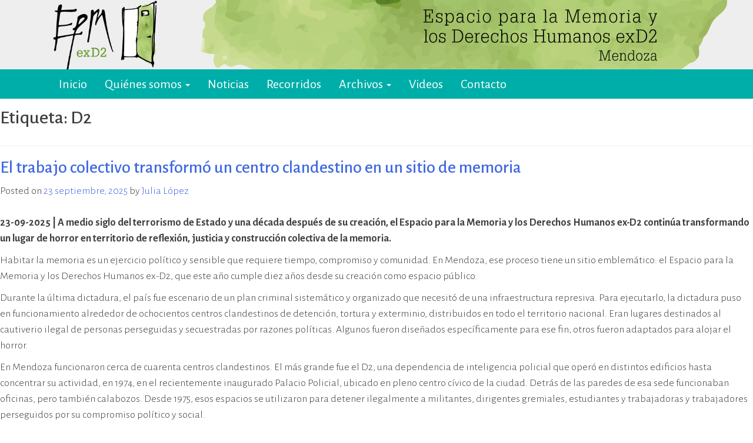

--- FILE ---
content_type: text/html; charset=UTF-8
request_url: http://www.espaciomemoriamendoza.com/tag/d2/
body_size: 28689
content:
<!doctype html>
<html lang="es">
<head>
	<meta charset="UTF-8">
	<meta name="viewport" content="width=device-width, initial-scale=1">
	<link rel="profile" href="http://gmpg.org/xfn/11">

	<!-- Fuentes externas -->
	<link href='https://fonts.googleapis.com/css?family=Open+Sans:400,300,600' rel='stylesheet' type='text/css'>
	<link href="https://fonts.googleapis.com/css?family=Alegreya+Sans:300,400,400i,500,500i,700,800" rel="stylesheet">
	<title>D2 &#8211; EPM ex-D2 Mendoza</title>
<meta name='robots' content='max-image-preview:large' />
	<style>img:is([sizes="auto" i], [sizes^="auto," i]) { contain-intrinsic-size: 3000px 1500px }</style>
	<link rel="alternate" type="application/rss+xml" title="EPM ex-D2 Mendoza &raquo; Feed" href="http://www.espaciomemoriamendoza.com/feed/" />
<link rel="alternate" type="application/rss+xml" title="EPM ex-D2 Mendoza &raquo; Feed de los comentarios" href="http://www.espaciomemoriamendoza.com/comments/feed/" />
<link rel="alternate" type="application/rss+xml" title="EPM ex-D2 Mendoza &raquo; Etiqueta D2 del feed" href="http://www.espaciomemoriamendoza.com/tag/d2/feed/" />
<script type="text/javascript">
/* <![CDATA[ */
window._wpemojiSettings = {"baseUrl":"https:\/\/s.w.org\/images\/core\/emoji\/16.0.1\/72x72\/","ext":".png","svgUrl":"https:\/\/s.w.org\/images\/core\/emoji\/16.0.1\/svg\/","svgExt":".svg","source":{"concatemoji":"http:\/\/www.espaciomemoriamendoza.com\/wp-includes\/js\/wp-emoji-release.min.js?ver=6.8.3"}};
/*! This file is auto-generated */
!function(s,n){var o,i,e;function c(e){try{var t={supportTests:e,timestamp:(new Date).valueOf()};sessionStorage.setItem(o,JSON.stringify(t))}catch(e){}}function p(e,t,n){e.clearRect(0,0,e.canvas.width,e.canvas.height),e.fillText(t,0,0);var t=new Uint32Array(e.getImageData(0,0,e.canvas.width,e.canvas.height).data),a=(e.clearRect(0,0,e.canvas.width,e.canvas.height),e.fillText(n,0,0),new Uint32Array(e.getImageData(0,0,e.canvas.width,e.canvas.height).data));return t.every(function(e,t){return e===a[t]})}function u(e,t){e.clearRect(0,0,e.canvas.width,e.canvas.height),e.fillText(t,0,0);for(var n=e.getImageData(16,16,1,1),a=0;a<n.data.length;a++)if(0!==n.data[a])return!1;return!0}function f(e,t,n,a){switch(t){case"flag":return n(e,"\ud83c\udff3\ufe0f\u200d\u26a7\ufe0f","\ud83c\udff3\ufe0f\u200b\u26a7\ufe0f")?!1:!n(e,"\ud83c\udde8\ud83c\uddf6","\ud83c\udde8\u200b\ud83c\uddf6")&&!n(e,"\ud83c\udff4\udb40\udc67\udb40\udc62\udb40\udc65\udb40\udc6e\udb40\udc67\udb40\udc7f","\ud83c\udff4\u200b\udb40\udc67\u200b\udb40\udc62\u200b\udb40\udc65\u200b\udb40\udc6e\u200b\udb40\udc67\u200b\udb40\udc7f");case"emoji":return!a(e,"\ud83e\udedf")}return!1}function g(e,t,n,a){var r="undefined"!=typeof WorkerGlobalScope&&self instanceof WorkerGlobalScope?new OffscreenCanvas(300,150):s.createElement("canvas"),o=r.getContext("2d",{willReadFrequently:!0}),i=(o.textBaseline="top",o.font="600 32px Arial",{});return e.forEach(function(e){i[e]=t(o,e,n,a)}),i}function t(e){var t=s.createElement("script");t.src=e,t.defer=!0,s.head.appendChild(t)}"undefined"!=typeof Promise&&(o="wpEmojiSettingsSupports",i=["flag","emoji"],n.supports={everything:!0,everythingExceptFlag:!0},e=new Promise(function(e){s.addEventListener("DOMContentLoaded",e,{once:!0})}),new Promise(function(t){var n=function(){try{var e=JSON.parse(sessionStorage.getItem(o));if("object"==typeof e&&"number"==typeof e.timestamp&&(new Date).valueOf()<e.timestamp+604800&&"object"==typeof e.supportTests)return e.supportTests}catch(e){}return null}();if(!n){if("undefined"!=typeof Worker&&"undefined"!=typeof OffscreenCanvas&&"undefined"!=typeof URL&&URL.createObjectURL&&"undefined"!=typeof Blob)try{var e="postMessage("+g.toString()+"("+[JSON.stringify(i),f.toString(),p.toString(),u.toString()].join(",")+"));",a=new Blob([e],{type:"text/javascript"}),r=new Worker(URL.createObjectURL(a),{name:"wpTestEmojiSupports"});return void(r.onmessage=function(e){c(n=e.data),r.terminate(),t(n)})}catch(e){}c(n=g(i,f,p,u))}t(n)}).then(function(e){for(var t in e)n.supports[t]=e[t],n.supports.everything=n.supports.everything&&n.supports[t],"flag"!==t&&(n.supports.everythingExceptFlag=n.supports.everythingExceptFlag&&n.supports[t]);n.supports.everythingExceptFlag=n.supports.everythingExceptFlag&&!n.supports.flag,n.DOMReady=!1,n.readyCallback=function(){n.DOMReady=!0}}).then(function(){return e}).then(function(){var e;n.supports.everything||(n.readyCallback(),(e=n.source||{}).concatemoji?t(e.concatemoji):e.wpemoji&&e.twemoji&&(t(e.twemoji),t(e.wpemoji)))}))}((window,document),window._wpemojiSettings);
/* ]]> */
</script>
<style id='wp-emoji-styles-inline-css' type='text/css'>

	img.wp-smiley, img.emoji {
		display: inline !important;
		border: none !important;
		box-shadow: none !important;
		height: 1em !important;
		width: 1em !important;
		margin: 0 0.07em !important;
		vertical-align: -0.1em !important;
		background: none !important;
		padding: 0 !important;
	}
</style>
<link rel='stylesheet' id='wp-block-library-css' href='http://www.espaciomemoriamendoza.com/wp-includes/css/dist/block-library/style.min.css?ver=6.8.3' type='text/css' media='all' />
<style id='classic-theme-styles-inline-css' type='text/css'>
/*! This file is auto-generated */
.wp-block-button__link{color:#fff;background-color:#32373c;border-radius:9999px;box-shadow:none;text-decoration:none;padding:calc(.667em + 2px) calc(1.333em + 2px);font-size:1.125em}.wp-block-file__button{background:#32373c;color:#fff;text-decoration:none}
</style>
<style id='global-styles-inline-css' type='text/css'>
:root{--wp--preset--aspect-ratio--square: 1;--wp--preset--aspect-ratio--4-3: 4/3;--wp--preset--aspect-ratio--3-4: 3/4;--wp--preset--aspect-ratio--3-2: 3/2;--wp--preset--aspect-ratio--2-3: 2/3;--wp--preset--aspect-ratio--16-9: 16/9;--wp--preset--aspect-ratio--9-16: 9/16;--wp--preset--color--black: #000000;--wp--preset--color--cyan-bluish-gray: #abb8c3;--wp--preset--color--white: #ffffff;--wp--preset--color--pale-pink: #f78da7;--wp--preset--color--vivid-red: #cf2e2e;--wp--preset--color--luminous-vivid-orange: #ff6900;--wp--preset--color--luminous-vivid-amber: #fcb900;--wp--preset--color--light-green-cyan: #7bdcb5;--wp--preset--color--vivid-green-cyan: #00d084;--wp--preset--color--pale-cyan-blue: #8ed1fc;--wp--preset--color--vivid-cyan-blue: #0693e3;--wp--preset--color--vivid-purple: #9b51e0;--wp--preset--gradient--vivid-cyan-blue-to-vivid-purple: linear-gradient(135deg,rgba(6,147,227,1) 0%,rgb(155,81,224) 100%);--wp--preset--gradient--light-green-cyan-to-vivid-green-cyan: linear-gradient(135deg,rgb(122,220,180) 0%,rgb(0,208,130) 100%);--wp--preset--gradient--luminous-vivid-amber-to-luminous-vivid-orange: linear-gradient(135deg,rgba(252,185,0,1) 0%,rgba(255,105,0,1) 100%);--wp--preset--gradient--luminous-vivid-orange-to-vivid-red: linear-gradient(135deg,rgba(255,105,0,1) 0%,rgb(207,46,46) 100%);--wp--preset--gradient--very-light-gray-to-cyan-bluish-gray: linear-gradient(135deg,rgb(238,238,238) 0%,rgb(169,184,195) 100%);--wp--preset--gradient--cool-to-warm-spectrum: linear-gradient(135deg,rgb(74,234,220) 0%,rgb(151,120,209) 20%,rgb(207,42,186) 40%,rgb(238,44,130) 60%,rgb(251,105,98) 80%,rgb(254,248,76) 100%);--wp--preset--gradient--blush-light-purple: linear-gradient(135deg,rgb(255,206,236) 0%,rgb(152,150,240) 100%);--wp--preset--gradient--blush-bordeaux: linear-gradient(135deg,rgb(254,205,165) 0%,rgb(254,45,45) 50%,rgb(107,0,62) 100%);--wp--preset--gradient--luminous-dusk: linear-gradient(135deg,rgb(255,203,112) 0%,rgb(199,81,192) 50%,rgb(65,88,208) 100%);--wp--preset--gradient--pale-ocean: linear-gradient(135deg,rgb(255,245,203) 0%,rgb(182,227,212) 50%,rgb(51,167,181) 100%);--wp--preset--gradient--electric-grass: linear-gradient(135deg,rgb(202,248,128) 0%,rgb(113,206,126) 100%);--wp--preset--gradient--midnight: linear-gradient(135deg,rgb(2,3,129) 0%,rgb(40,116,252) 100%);--wp--preset--font-size--small: 13px;--wp--preset--font-size--medium: 20px;--wp--preset--font-size--large: 36px;--wp--preset--font-size--x-large: 42px;--wp--preset--spacing--20: 0.44rem;--wp--preset--spacing--30: 0.67rem;--wp--preset--spacing--40: 1rem;--wp--preset--spacing--50: 1.5rem;--wp--preset--spacing--60: 2.25rem;--wp--preset--spacing--70: 3.38rem;--wp--preset--spacing--80: 5.06rem;--wp--preset--shadow--natural: 6px 6px 9px rgba(0, 0, 0, 0.2);--wp--preset--shadow--deep: 12px 12px 50px rgba(0, 0, 0, 0.4);--wp--preset--shadow--sharp: 6px 6px 0px rgba(0, 0, 0, 0.2);--wp--preset--shadow--outlined: 6px 6px 0px -3px rgba(255, 255, 255, 1), 6px 6px rgba(0, 0, 0, 1);--wp--preset--shadow--crisp: 6px 6px 0px rgba(0, 0, 0, 1);}:where(.is-layout-flex){gap: 0.5em;}:where(.is-layout-grid){gap: 0.5em;}body .is-layout-flex{display: flex;}.is-layout-flex{flex-wrap: wrap;align-items: center;}.is-layout-flex > :is(*, div){margin: 0;}body .is-layout-grid{display: grid;}.is-layout-grid > :is(*, div){margin: 0;}:where(.wp-block-columns.is-layout-flex){gap: 2em;}:where(.wp-block-columns.is-layout-grid){gap: 2em;}:where(.wp-block-post-template.is-layout-flex){gap: 1.25em;}:where(.wp-block-post-template.is-layout-grid){gap: 1.25em;}.has-black-color{color: var(--wp--preset--color--black) !important;}.has-cyan-bluish-gray-color{color: var(--wp--preset--color--cyan-bluish-gray) !important;}.has-white-color{color: var(--wp--preset--color--white) !important;}.has-pale-pink-color{color: var(--wp--preset--color--pale-pink) !important;}.has-vivid-red-color{color: var(--wp--preset--color--vivid-red) !important;}.has-luminous-vivid-orange-color{color: var(--wp--preset--color--luminous-vivid-orange) !important;}.has-luminous-vivid-amber-color{color: var(--wp--preset--color--luminous-vivid-amber) !important;}.has-light-green-cyan-color{color: var(--wp--preset--color--light-green-cyan) !important;}.has-vivid-green-cyan-color{color: var(--wp--preset--color--vivid-green-cyan) !important;}.has-pale-cyan-blue-color{color: var(--wp--preset--color--pale-cyan-blue) !important;}.has-vivid-cyan-blue-color{color: var(--wp--preset--color--vivid-cyan-blue) !important;}.has-vivid-purple-color{color: var(--wp--preset--color--vivid-purple) !important;}.has-black-background-color{background-color: var(--wp--preset--color--black) !important;}.has-cyan-bluish-gray-background-color{background-color: var(--wp--preset--color--cyan-bluish-gray) !important;}.has-white-background-color{background-color: var(--wp--preset--color--white) !important;}.has-pale-pink-background-color{background-color: var(--wp--preset--color--pale-pink) !important;}.has-vivid-red-background-color{background-color: var(--wp--preset--color--vivid-red) !important;}.has-luminous-vivid-orange-background-color{background-color: var(--wp--preset--color--luminous-vivid-orange) !important;}.has-luminous-vivid-amber-background-color{background-color: var(--wp--preset--color--luminous-vivid-amber) !important;}.has-light-green-cyan-background-color{background-color: var(--wp--preset--color--light-green-cyan) !important;}.has-vivid-green-cyan-background-color{background-color: var(--wp--preset--color--vivid-green-cyan) !important;}.has-pale-cyan-blue-background-color{background-color: var(--wp--preset--color--pale-cyan-blue) !important;}.has-vivid-cyan-blue-background-color{background-color: var(--wp--preset--color--vivid-cyan-blue) !important;}.has-vivid-purple-background-color{background-color: var(--wp--preset--color--vivid-purple) !important;}.has-black-border-color{border-color: var(--wp--preset--color--black) !important;}.has-cyan-bluish-gray-border-color{border-color: var(--wp--preset--color--cyan-bluish-gray) !important;}.has-white-border-color{border-color: var(--wp--preset--color--white) !important;}.has-pale-pink-border-color{border-color: var(--wp--preset--color--pale-pink) !important;}.has-vivid-red-border-color{border-color: var(--wp--preset--color--vivid-red) !important;}.has-luminous-vivid-orange-border-color{border-color: var(--wp--preset--color--luminous-vivid-orange) !important;}.has-luminous-vivid-amber-border-color{border-color: var(--wp--preset--color--luminous-vivid-amber) !important;}.has-light-green-cyan-border-color{border-color: var(--wp--preset--color--light-green-cyan) !important;}.has-vivid-green-cyan-border-color{border-color: var(--wp--preset--color--vivid-green-cyan) !important;}.has-pale-cyan-blue-border-color{border-color: var(--wp--preset--color--pale-cyan-blue) !important;}.has-vivid-cyan-blue-border-color{border-color: var(--wp--preset--color--vivid-cyan-blue) !important;}.has-vivid-purple-border-color{border-color: var(--wp--preset--color--vivid-purple) !important;}.has-vivid-cyan-blue-to-vivid-purple-gradient-background{background: var(--wp--preset--gradient--vivid-cyan-blue-to-vivid-purple) !important;}.has-light-green-cyan-to-vivid-green-cyan-gradient-background{background: var(--wp--preset--gradient--light-green-cyan-to-vivid-green-cyan) !important;}.has-luminous-vivid-amber-to-luminous-vivid-orange-gradient-background{background: var(--wp--preset--gradient--luminous-vivid-amber-to-luminous-vivid-orange) !important;}.has-luminous-vivid-orange-to-vivid-red-gradient-background{background: var(--wp--preset--gradient--luminous-vivid-orange-to-vivid-red) !important;}.has-very-light-gray-to-cyan-bluish-gray-gradient-background{background: var(--wp--preset--gradient--very-light-gray-to-cyan-bluish-gray) !important;}.has-cool-to-warm-spectrum-gradient-background{background: var(--wp--preset--gradient--cool-to-warm-spectrum) !important;}.has-blush-light-purple-gradient-background{background: var(--wp--preset--gradient--blush-light-purple) !important;}.has-blush-bordeaux-gradient-background{background: var(--wp--preset--gradient--blush-bordeaux) !important;}.has-luminous-dusk-gradient-background{background: var(--wp--preset--gradient--luminous-dusk) !important;}.has-pale-ocean-gradient-background{background: var(--wp--preset--gradient--pale-ocean) !important;}.has-electric-grass-gradient-background{background: var(--wp--preset--gradient--electric-grass) !important;}.has-midnight-gradient-background{background: var(--wp--preset--gradient--midnight) !important;}.has-small-font-size{font-size: var(--wp--preset--font-size--small) !important;}.has-medium-font-size{font-size: var(--wp--preset--font-size--medium) !important;}.has-large-font-size{font-size: var(--wp--preset--font-size--large) !important;}.has-x-large-font-size{font-size: var(--wp--preset--font-size--x-large) !important;}
:where(.wp-block-post-template.is-layout-flex){gap: 1.25em;}:where(.wp-block-post-template.is-layout-grid){gap: 1.25em;}
:where(.wp-block-columns.is-layout-flex){gap: 2em;}:where(.wp-block-columns.is-layout-grid){gap: 2em;}
:root :where(.wp-block-pullquote){font-size: 1.5em;line-height: 1.6;}
</style>
<link rel='stylesheet' id='slick-css' href='http://www.espaciomemoriamendoza.com/wp-content/plugins/widget-post-slider/assets/css/slick.css?ver=all' type='text/css' media='all' />
<link rel='stylesheet' id='font-awesome-css-css' href='http://www.espaciomemoriamendoza.com/wp-content/plugins/widget-post-slider/assets/css/font-awesome.min.css?ver=all' type='text/css' media='all' />
<link rel='stylesheet' id='widget-post-slider-style-css' href='http://www.espaciomemoriamendoza.com/wp-content/plugins/widget-post-slider/assets/css/style.css?ver=all' type='text/css' media='all' />
<link rel='stylesheet' id='bigger-picture-css' href='http://www.espaciomemoriamendoza.com/wp-content/plugins/youtube-channel/assets/lib/bigger-picture/css/bigger-picture.min.css?ver=3.25.2' type='text/css' media='all' />
<link rel='stylesheet' id='youtube-channel-css' href='http://www.espaciomemoriamendoza.com/wp-content/plugins/youtube-channel/assets/css/youtube-channel.min.css?ver=3.25.2' type='text/css' media='all' />
<link rel='stylesheet' id='bootstrap-css' href='http://www.espaciomemoriamendoza.com/wp-content/themes/epm/css/bootstrap.css?ver=6.8.3' type='text/css' media='all' />
<link rel='stylesheet' id='epm-style-css' href='http://www.espaciomemoriamendoza.com/wp-content/themes/epm/style.css?ver=6.8.3' type='text/css' media='all' />
<link rel='stylesheet' id='epm-custom-css' href='http://www.espaciomemoriamendoza.com/wp-content/themes/epm/custom.css?ver=6.8.3' type='text/css' media='all' />
<!--n2css--><!--n2js--><script type="text/javascript" src="http://www.espaciomemoriamendoza.com/wp-includes/js/jquery/jquery.min.js?ver=3.7.1" id="jquery-core-js"></script>
<script type="text/javascript" src="http://www.espaciomemoriamendoza.com/wp-includes/js/jquery/jquery-migrate.min.js?ver=3.4.1" id="jquery-migrate-js"></script>
<link rel="https://api.w.org/" href="http://www.espaciomemoriamendoza.com/wp-json/" /><link rel="alternate" title="JSON" type="application/json" href="http://www.espaciomemoriamendoza.com/wp-json/wp/v2/tags/9" /><link rel="EditURI" type="application/rsd+xml" title="RSD" href="https://www.espaciomemoriamendoza.com/xmlrpc.php?rsd" />
<meta name="generator" content="WordPress 6.8.3" />
		<style type="text/css">
					.site-title,
			.site-description {
				position: absolute;
				clip: rect(1px, 1px, 1px, 1px);
			}
				</style>
		<link rel="icon" href="http://www.espaciomemoriamendoza.com/wp-content/uploads/2019/07/logo-new-150x150.png" sizes="32x32" />
<link rel="icon" href="http://www.espaciomemoriamendoza.com/wp-content/uploads/2019/07/logo-new.png" sizes="192x192" />
<link rel="apple-touch-icon" href="http://www.espaciomemoriamendoza.com/wp-content/uploads/2019/07/logo-new.png" />
<meta name="msapplication-TileImage" content="http://www.espaciomemoriamendoza.com/wp-content/uploads/2019/07/logo-new.png" />
		<style type="text/css" id="wp-custom-css">
			.sangria1 {
  margin-left: 1em;
}
.sangria2 {
  margin-left: 2em;
}
.sangria3 {
  margin-left: 3em;
}

.img-hover {
    transition: border 0.2s ease;
    border: 3px solid transparent;
}

.img-hover:hover {
    border: 3px solid #00aaff;
}		</style>
		</head>

<body class="archive tag tag-d2 tag-9 wp-custom-logo wp-theme-epm hfeed">

<!-- Facebook like-box -->
<div id="fb-root"></div>
<script>(function(d, s, id) {
  var js, fjs = d.getElementsByTagName(s)[0];
  if (d.getElementById(id)) return;
  js = d.createElement(s); js.id = id;
  js.src = 'https://connect.facebook.net/es_ES/sdk.js#xfbml=1&version=v3.0';
  fjs.parentNode.insertBefore(js, fjs);
}(document, 'script', 'facebook-jssdk'));</script>

<div id="page" class="site">
	<a class="skip-link screen-reader-text" href="#content">Skip to content</a>

	<header id="masthead" class="site-header">
		<div class="container">
			<div class="marca">
				<a href="http://www.espaciomemoriamendoza.com/" class="custom-logo-link" rel="home"><img width="336" height="200" src="http://www.espaciomemoriamendoza.com/wp-content/uploads/2017/08/cropped-cropped-logo-epm.png" class="custom-logo" alt="EPM ex-D2 Mendoza" decoding="async" fetchpriority="high" srcset="http://www.espaciomemoriamendoza.com/wp-content/uploads/2017/08/cropped-cropped-logo-epm.png 336w, http://www.espaciomemoriamendoza.com/wp-content/uploads/2017/08/cropped-cropped-logo-epm-300x179.png 300w" sizes="(max-width: 336px) 100vw, 336px" /></a>					<p class="site-title"><a href="http://www.espaciomemoriamendoza.com/" rel="home">EPM ex-D2 Mendoza</a></p>
									<p class="site-description">El Espacio para la Memoria y los Derechos Humanos exD2 (EPM ex-D2) es un sitio recuperado para preservación y difusión de la memoria sobre el terrorismo de Estado y para la defensa y promoción de los derechos humanos.  Sus instalaciones pertenecieron al Departamento de Informaciones de la Policía de Mendoza (D2) y fueron destinadas a la represión política ilegal, antes y durante la última dictadura cívico-militar. El lugar fue sede del Centro Clandestino de Detención, Tortura y Extermino más importante del Gran Mendoza.</p>
							</div><!-- .site-branding -->
		</div> <!-- .container -->
		<nav class="navbar navbar-inverse" role="navigation">
		  <div class="container">
		    <!-- Brand and toggle get grouped for better mobile display -->
		    <div class="navbar-header">
		      <button type="button" class="navbar-toggle" data-toggle="collapse" data-target="#bs-example-navbar-collapse-1">
		          <span class="sr-only">Toggle navigation</span>
		          <span class="icon-bar"></span>
		          <span class="icon-bar"></span>
		          <span class="icon-bar"></span>
		      </button>		
		    </div>
		    <!-- Collect the nav links, forms, and other content for toggling -->
		    <div class="collapse navbar-collapse" id="bs-example-navbar-collapse-1">
				 <div class="menu-top-menu-container"><ul id="menu-top-menu" class="nav navbar-nav pull-left"><li itemscope="itemscope" itemtype="https://www.schema.org/SiteNavigationElement" id="menu-item-7" class="menu-item menu-item-type-custom menu-item-object-custom menu-item-home menu-item-7"><a title="Inicio" href="http://www.espaciomemoriamendoza.com/">Inicio</a></li>
<li itemscope="itemscope" itemtype="https://www.schema.org/SiteNavigationElement" id="menu-item-434" class="menu-item menu-item-type-post_type menu-item-object-page menu-item-has-children menu-item-434 dropdown"><a title="Quiénes somos" href="#" data-toggle="dropdown" class="dropdown-toggle" aria-haspopup="true">Quiénes somos <span class="caret"></span></a>
<ul role="menu" class=" dropdown-menu" >
	<li itemscope="itemscope" itemtype="https://www.schema.org/SiteNavigationElement" id="menu-item-440" class="menu-item menu-item-type-post_type menu-item-object-page menu-item-440"><a title="Nuestra historia" href="http://www.espaciomemoriamendoza.com/quienes-somos/nuestra-historia/">Nuestra historia</a></li>
	<li itemscope="itemscope" itemtype="https://www.schema.org/SiteNavigationElement" id="menu-item-355" class="menu-item menu-item-type-post_type menu-item-object-page menu-item-355"><a title="Institucional" href="http://www.espaciomemoriamendoza.com/quienes-somos/institucional/">Institucional</a></li>
</ul>
</li>
<li itemscope="itemscope" itemtype="https://www.schema.org/SiteNavigationElement" id="menu-item-24" class="menu-item menu-item-type-post_type menu-item-object-page current_page_parent menu-item-24"><a title="Noticias" href="http://www.espaciomemoriamendoza.com/noticias/">Noticias</a></li>
<li itemscope="itemscope" itemtype="https://www.schema.org/SiteNavigationElement" id="menu-item-26" class="menu-item menu-item-type-post_type menu-item-object-page menu-item-26"><a title="Recorridos" href="http://www.espaciomemoriamendoza.com/recorridos-guiados/">Recorridos</a></li>
<li itemscope="itemscope" itemtype="https://www.schema.org/SiteNavigationElement" id="menu-item-4502" class="menu-item menu-item-type-post_type menu-item-object-page menu-item-has-children menu-item-4502 dropdown"><a title="Archivos" href="#" data-toggle="dropdown" class="dropdown-toggle" aria-haspopup="true">Archivos <span class="caret"></span></a>
<ul role="menu" class=" dropdown-menu" >
	<li itemscope="itemscope" itemtype="https://www.schema.org/SiteNavigationElement" id="menu-item-4661" class="menu-item menu-item-type-post_type menu-item-object-page menu-item-4661"><a title="Archivo Provincial de la Memoria Susana Muñoz" href="http://www.espaciomemoriamendoza.com/archivo/">Archivo Provincial de la Memoria Susana Muñoz</a></li>
	<li itemscope="itemscope" itemtype="https://www.schema.org/SiteNavigationElement" id="menu-item-2364" class="menu-item menu-item-type-post_type menu-item-object-page menu-item-2364"><a title="Mediateca" href="http://www.espaciomemoriamendoza.com/mediateca/">Mediateca</a></li>
	<li itemscope="itemscope" itemtype="https://www.schema.org/SiteNavigationElement" id="menu-item-4503" class="menu-item menu-item-type-post_type menu-item-object-page menu-item-4503"><a title="Listado de personas desaparecidas" href="http://www.espaciomemoriamendoza.com/listado-de-personas-desaparecidas/">Listado de personas desaparecidas</a></li>
	<li itemscope="itemscope" itemtype="https://www.schema.org/SiteNavigationElement" id="menu-item-3102" class="menu-item menu-item-type-custom menu-item-object-custom menu-item-3102"><a title="Juicios por delitos de lesa humanidad de Mendoza" href="https://lesahumanidadmendoza.com/">Juicios por delitos de lesa humanidad de Mendoza</a></li>
</ul>
</li>
<li itemscope="itemscope" itemtype="https://www.schema.org/SiteNavigationElement" id="menu-item-99" class="menu-item menu-item-type-post_type menu-item-object-page menu-item-99"><a title="Videos" href="http://www.espaciomemoriamendoza.com/videos/">Videos</a></li>
<li itemscope="itemscope" itemtype="https://www.schema.org/SiteNavigationElement" id="menu-item-22" class="menu-item menu-item-type-post_type menu-item-object-page menu-item-22"><a title="Contacto" href="http://www.espaciomemoriamendoza.com/contacto/">Contacto</a></li>
</ul></div>			  </div>
		    <!-- /.navbar-collapse -->
		  </div>
		  <!-- /.container -->
		</nav>
		
	</header><!-- #masthead -->
	
	<div id="content" class="site-content">

	<div id="primary" class="content-area">
		<main id="main" class="site-main">

		
			<header class="page-header">
				<h1 class="page-title">Etiqueta: <span>D2</span></h1>			</header><!-- .page-header -->

			
<article id="post-4351" class="post-4351 post type-post status-publish format-standard has-post-thumbnail hentry category-noticias category-noticias-bottom category-noticias-top tag-d2 tag-epm tag-epm-exd2 tag-espacio-para-la-memoria-y-los-derechos-humanos-ex-d2">
	<header class="entry-header">
		<h2 class="entry-title"><a href="http://www.espaciomemoriamendoza.com/de-centro-clandestino-a-sitio-de-memoria-10-anos-del-epm-ex-d2/" rel="bookmark">El trabajo colectivo transformó un centro clandestino en un sitio de memoria</a></h2>		<div class="entry-meta">
			<span class="posted-on">Posted on <a href="http://www.espaciomemoriamendoza.com/de-centro-clandestino-a-sitio-de-memoria-10-anos-del-epm-ex-d2/" rel="bookmark"><time class="entry-date published" datetime="2025-09-23T20:49:00-03:00">23 septiembre, 2025</time><time class="updated" datetime="2025-10-30T13:53:09-03:00">30 octubre, 2025</time></a></span><span class="byline"> by <span class="author vcard"><a class="url fn n" href="http://www.espaciomemoriamendoza.com/author/julia-lopez/">Julia López</a></span></span>		</div><!-- .entry-meta -->
			</header><!-- .entry-header -->

	<div class="entry-content">
		
<p><strong>23-09-2025 | A medio siglo del terrorismo de Estado y una década después de su creación, el Espacio para la Memoria y los Derechos Humanos ex-D2 continúa transformando un lugar de horror en territorio de reflexión, justicia y construcción colectiva de la memoria.</strong></p>



<p>Habitar la memoria es un ejercicio político y sensible que requiere tiempo, compromiso y comunidad. En Mendoza, ese proceso tiene un sitio emblemático: el Espacio para la Memoria y los Derechos Humanos ex-D2, que este año cumple diez años desde su creación como espacio público.</p>



<p>Durante la última dictadura, el país fue escenario de un plan criminal sistemático y organizado que necesitó de una infraestructura represiva. Para ejecutarlo, la dictadura puso en funcionamiento alrededor de ochocientos centros clandestinos de detención, tortura y exterminio, distribuidos en todo el territorio nacional. Eran lugares destinados al cautiverio ilegal de personas perseguidas y secuestradas por razones políticas. Algunos fueron diseñados específicamente para ese fin; otros fueron adaptados para alojar el horror.</p>



<p>En Mendoza funcionaron cerca de cuarenta centros clandestinos. El más grande fue el D2, una dependencia de inteligencia policial que operó en distintos edificios hasta concentrar su actividad, en 1974, en el recientemente inaugurado Palacio Policial, ubicado en pleno centro cívico de la ciudad. Detrás de las paredes de esa sede funcionaban oficinas, pero también calabozos. Desde 1975, esos espacios se utilizaron para detener ilegalmente a militantes, dirigentes gremiales, estudiantes y trabajadoras y trabajadores perseguidos por su compromiso político y social.</p>



<p>Los agentes del D2 cumplieron una doble tarea: reunir, organizar y analizar información sobre personas y organizaciones, y —al mismo tiempo— conformar grupos de tareas encargados de los allanamientos, secuestros, desapariciones y asesinatos. Era una oficina de inteligencia, pero también una patota de secuestro.</p>



<p>Con la llegada de la democracia, fueron las víctimas sobrevivientes quienes señalaron y reconstruyeron el rol del D2 dentro del circuito represivo de Mendoza. A partir de 2003, las políticas de memoria, verdad y justicia impulsadas a nivel nacional —como la anulación de las leyes de impunidad y la reapertura de los juicios a los responsables del terrorismo de Estado— abrieron nuevos caminos. En 2006, los organismos de derechos humanos de Mendoza comenzaron el pedido formal para que el edificio del D2 se convirtiera en un espacio de memoria.</p>



<p>En 2013, el frente del edificio fue señalizado con los pilares que sostienen la lucha por los derechos humanos: <strong>Memoria, Verdad y Justicia</strong>. La leyenda “Aquí funcionó el centro clandestino (&#8230;) D2” marcó simbólicamente el inicio de una nueva etapa. Un año después, un decreto provincial dispuso la creación del Espacio para la Memoria y, el 12 de septiembre de 2015, el gobierno provincial entregó parcialmente el inmueble a los organismos de derechos humanos. Desde entonces, comenzó un largo proceso de refuncionalización: de ex centro clandestino a sitio de memoria activo.</p>



<p>Hoy, el Espacio para la Memoria y los Derechos Humanos ex-D2 alberga distintas comisiones de trabajo, el archivo de documentación de la represión, la biblioteca de libros recuperados y una biblioteca digital dedicada al estudio y la difusión del pasado reciente. Sus integrantes realizan recorridos guiados, cursos de formación docente, presentaciones de libros, charlas abiertas y actividades artísticas que buscan mantener viva la memoria colectiva.</p>



<p>A diez años de su creación, el EPM ex-D2 sigue siendo un lugar donde el pasado reciente se piensa en presente y se proyecta hacia el futuro. Un sitio donde la memoria se habita, se discute y se construye día a día como una herramienta indispensable para garantizar el <strong>Nunca Más</strong>.</p>
	</div><!-- .entry-content -->

	<footer class="entry-footer">
		<span class="cat-links">Posted in <a href="http://www.espaciomemoriamendoza.com/category/noticias/" rel="category tag">Noticias</a>, <a href="http://www.espaciomemoriamendoza.com/category/noticias-bottom/" rel="category tag">Noticias bottom</a>, <a href="http://www.espaciomemoriamendoza.com/category/noticias-top/" rel="category tag">Noticias top</a></span><span class="tags-links">Tagged <a href="http://www.espaciomemoriamendoza.com/tag/d2/" rel="tag">D2</a>, <a href="http://www.espaciomemoriamendoza.com/tag/epm/" rel="tag">EPM</a>, <a href="http://www.espaciomemoriamendoza.com/tag/epm-exd2/" rel="tag">EPM exD2</a>, <a href="http://www.espaciomemoriamendoza.com/tag/espacio-para-la-memoria-y-los-derechos-humanos-ex-d2/" rel="tag">Espacio para la Memoria y los Derechos Humanos ex D2</a></span>	</footer><!-- .entry-footer -->
</article><!-- #post-4351 -->

<article id="post-4115" class="post-4115 post type-post status-publish format-standard has-post-thumbnail hentry category-noticias category-noticias-bottom category-noticias-top tag-d2 tag-ddhh tag-derechos-humanos tag-epm tag-epm-exd2 tag-espacio-para-la-memoria-y-los-derechos-humanos-ex-d2 tag-justicia tag-memoria tag-mendoza tag-verdad">
	<header class="entry-header">
		<h2 class="entry-title"><a href="http://www.espaciomemoriamendoza.com/decimosexta-colocacion-de-baldosas-por-la-memoria/" rel="bookmark">Decimosexta colocación de Baldosas por la Memoria</a></h2>		<div class="entry-meta">
			<span class="posted-on">Posted on <a href="http://www.espaciomemoriamendoza.com/decimosexta-colocacion-de-baldosas-por-la-memoria/" rel="bookmark"><time class="entry-date published" datetime="2024-12-17T12:41:54-03:00">17 diciembre, 2024</time><time class="updated" datetime="2025-05-09T12:44:19-03:00">9 mayo, 2025</time></a></span><span class="byline"> by <span class="author vcard"><a class="url fn n" href="http://www.espaciomemoriamendoza.com/author/brite/">Natalia Brite</a></span></span>		</div><!-- .entry-meta -->
			</header><!-- .entry-header -->

	<div class="entry-content">
		
<p><strong>17-12-24 | El EPM realizó el último acto de colocación de baldosas del 2024, junto a las familias Pérez-Güinchul-Fonseca. Este proyecto, que comenzamos en 2020 con la pieza fundacional «30 mil ¡presentes!», cerró este año con 103 nombres de compañeros y compañeras detenidas desparecidas, presentes en la explanada del edificio.</strong></p>



<figure class="wp-block-image size-large"><img decoding="async" width="1024" height="768" src="https://www.espaciomemoriamendoza.com/wp-content/uploads/2025/05/image-1024x768.png" alt="" class="wp-image-4116" style="aspect-ratio:4/3;object-fit:cover" srcset="http://www.espaciomemoriamendoza.com/wp-content/uploads/2025/05/image-1024x768.png 1024w, http://www.espaciomemoriamendoza.com/wp-content/uploads/2025/05/image-300x225.png 300w, http://www.espaciomemoriamendoza.com/wp-content/uploads/2025/05/image-768x576.png 768w, http://www.espaciomemoriamendoza.com/wp-content/uploads/2025/05/image.png 1280w" sizes="(max-width: 1024px) 100vw, 1024px" /></figure>



<p><br>Emiliano Pérez y su sobrino, Jorge Albino Pérez, fueron secuestrados de su casa. Días más tarde, la pareja de Jorge, Gloria Fonseca, fue secuestrada en la terminal de ómnibus de Mendoza.<br>Fueron víctimas del Operativo Abril de 1977, persecución, desaparición y asesinato de militantes peronistas.<br>Mafalda Pereyra, madre de Jorge, fue una activa luchadora de Madres de Plaza de Mayo. Albino padre, la hermana de Jorge, Rosa; y la esposa de Emiliano, Isabel Güinchul, fueron referentes fundamentales en la militancia por la memoria, la verdad y la justicia, en el organismo Familiares de personas detenidas desaparecidas por razones políticas en Mendoza.<br>¡Emiliano, Jorge y Gloria, presentes, ahora y siempre!</p>



<p><strong>Los perfiles</strong></p>



<figure class="wp-block-gallery has-nested-images columns-default is-cropped wp-block-gallery-1 is-layout-flex wp-block-gallery-is-layout-flex">
<figure class="wp-block-image size-large"><img decoding="async" width="771" height="800" data-id="4118" src="https://www.espaciomemoriamendoza.com/wp-content/uploads/2025/05/Perez-Sosa-Emiliano-6-4-77.jpg" alt="" class="wp-image-4118" srcset="http://www.espaciomemoriamendoza.com/wp-content/uploads/2025/05/Perez-Sosa-Emiliano-6-4-77.jpg 771w, http://www.espaciomemoriamendoza.com/wp-content/uploads/2025/05/Perez-Sosa-Emiliano-6-4-77-289x300.jpg 289w, http://www.espaciomemoriamendoza.com/wp-content/uploads/2025/05/Perez-Sosa-Emiliano-6-4-77-768x797.jpg 768w" sizes="(max-width: 771px) 100vw, 771px" /></figure>



<figure class="wp-block-image size-large"><img decoding="async" width="371" height="351" data-id="4119" src="https://www.espaciomemoriamendoza.com/wp-content/uploads/2025/05/WhatsApp-Image-2025-05-09-at-12.23.47-3-1.jpeg" alt="" class="wp-image-4119" srcset="http://www.espaciomemoriamendoza.com/wp-content/uploads/2025/05/WhatsApp-Image-2025-05-09-at-12.23.47-3-1.jpeg 371w, http://www.espaciomemoriamendoza.com/wp-content/uploads/2025/05/WhatsApp-Image-2025-05-09-at-12.23.47-3-1-300x284.jpeg 300w" sizes="(max-width: 371px) 100vw, 371px" /></figure>
</figure>



<div class="wp-block-columns is-layout-flex wp-container-core-columns-is-layout-9d6595d7 wp-block-columns-is-layout-flex">
<div class="wp-block-column is-layout-flow wp-block-column-is-layout-flow"></div>
</div>



<p>Emiliano nació el 24 de julio de 1942 en General Alvear, sureste de Mendoza. Tenía un hermano y dos hermanas: Albino, Ofelia e Irma.<br>Estaba casado y vivía con su compañera, Isabel Güinchul, y sus dos hijas: Susana, de 12 años, y Alejandra, de 9. Emiliano trabajaba para una empresa constructora y no tenía militancia partidaria, aunque sí le interesaba la política y ejercía la solidaridad<br>Sus hijas recuerdan a Emiliano como una persona trabajadora, apacible y solidaria, que “siempre estaba de buen humor”. Dicen que leía de todo, desde novelas hasta libros de física, bricolage e historietas. Le gustaba dibujar y hacer, con “su letra preciosa”, las carátulas de los cuadernos escolares de las chicas. Su casa estaba siempre llena de gente. Isabel y Emiliano dieron refugio a su sobrino, Jorge Albino Pérez y su esposa, Gloria Fonseca, quienes venían huyendo de la represión desde Córdoba.<br>El 6 de abril de 1977, una patota de personas armadas, vestidas de civil y con pelucas, movilizadas en varios vehículos, atacaron la casa de Emiliano, la destrozaron, levantaron hasta los pisos, robaron sus pertenencias, destruyeron los libros, rompieron los colchones y se llevaron las fotografías. Secuestraron a Emiliano y a Jorge Albino.<br>Emiliano tenía 43 años.</p>



<p><strong>Jorge Albino Pérez</strong></p>



<figure class="wp-block-gallery has-nested-images columns-default is-cropped wp-block-gallery-2 is-layout-flex wp-block-gallery-is-layout-flex">
<figure class="wp-block-image size-large"><img loading="lazy" decoding="async" width="403" height="338" data-id="4120" src="https://www.espaciomemoriamendoza.com/wp-content/uploads/2025/05/WhatsApp-Image-2025-05-09-at-12.23.47.jpeg" alt="" class="wp-image-4120" srcset="http://www.espaciomemoriamendoza.com/wp-content/uploads/2025/05/WhatsApp-Image-2025-05-09-at-12.23.47.jpeg 403w, http://www.espaciomemoriamendoza.com/wp-content/uploads/2025/05/WhatsApp-Image-2025-05-09-at-12.23.47-300x252.jpeg 300w" sizes="auto, (max-width: 403px) 100vw, 403px" /></figure>



<figure class="wp-block-image size-large"><img loading="lazy" decoding="async" width="643" height="787" data-id="4121" src="https://www.espaciomemoriamendoza.com/wp-content/uploads/2025/05/Perez-Jorge-Albino-6-4-77.jpg" alt="" class="wp-image-4121" srcset="http://www.espaciomemoriamendoza.com/wp-content/uploads/2025/05/Perez-Jorge-Albino-6-4-77.jpg 643w, http://www.espaciomemoriamendoza.com/wp-content/uploads/2025/05/Perez-Jorge-Albino-6-4-77-245x300.jpg 245w" sizes="auto, (max-width: 643px) 100vw, 643px" /></figure>
</figure>



<p>Jorge nació el 21 de septiembre de 1950 en San José, localidad del departamento de Guaymallén, en Mendoza. Creció en General Alvear, departamento del sureste de la provincia, junto a su madre, Mafalda Pereyra, su padre, Albino (quien estuvo dos veces detenido por razones políticas, en 1976 y en 1979); sus hermanas, Graciela, Verónica y Rosa; y su hermano, Gustavo. Una familia de intensa participación en el movimiento de derechos humanos.<br>Le decían de apodo “Diente”. Hizo la secundaria en la Escuela de Comercio de General Alvear, institución a la que asistieron 6 personas que resultaron víctimas de desaparición forzada.<br>Jorge comenzó en 1969 la licenciatura en Historia, en la Facultad de Filosofía y Letras de la Universidad Nacional de Córdoba. En ese marco, conoció a su pareja, Gloria Fonseca, con quien vivió y militó -en esa ciudad- entre 1970 y 1975. Participaban en la organización Montoneros y en la Juventud Peronista (JP).<br>Huyendo de la represión, se trasladaron a Mendoza y deambularon por varias casas. La última fue la de Emiliano Pérez e Isabel Güinchul, tío y tía de Jorge. Continuaron su militancia en su localidad de residencia, Las Heras.<br>El 6 de abril de 1977, como parte de un operativo de las fuerzas conjuntas contra militantes de Montoneros, patotas de represores allanaron la casa de Isabel y Emiliano, se llevaron secuestrados a Jorge Albino y a Emiliano.<br>El 9 de abril, cuando Gloria volvía de Córdoba por razones de trabajo, fue secuestrada en la terminal.<br>Jorge tenía 26 años.</p>



<p>Fuentes:<br>https://lesahumanidadmendoza.com/2021/03/jorge-albino-perez-pereira/<br>https://apm.gov.ar/presentes/detalle/4739</p>



<p><strong>Gloria Fonseca</strong></p>



<figure class="wp-block-gallery has-nested-images columns-default is-cropped wp-block-gallery-3 is-layout-flex wp-block-gallery-is-layout-flex">
<figure class="wp-block-image size-large"><img loading="lazy" decoding="async" width="424" height="500" data-id="4126" src="https://www.espaciomemoriamendoza.com/wp-content/uploads/2025/05/fonseca-gloria-2.jpg" alt="" class="wp-image-4126" srcset="http://www.espaciomemoriamendoza.com/wp-content/uploads/2025/05/fonseca-gloria-2.jpg 424w, http://www.espaciomemoriamendoza.com/wp-content/uploads/2025/05/fonseca-gloria-2-254x300.jpg 254w" sizes="auto, (max-width: 424px) 100vw, 424px" /></figure>



<figure class="wp-block-image size-large"><img loading="lazy" decoding="async" width="476" height="492" data-id="4125" src="https://www.espaciomemoriamendoza.com/wp-content/uploads/2025/05/WhatsApp-Image-2025-05-09-at-12.23.47-2-1.jpeg" alt="" class="wp-image-4125" srcset="http://www.espaciomemoriamendoza.com/wp-content/uploads/2025/05/WhatsApp-Image-2025-05-09-at-12.23.47-2-1.jpeg 476w, http://www.espaciomemoriamendoza.com/wp-content/uploads/2025/05/WhatsApp-Image-2025-05-09-at-12.23.47-2-1-290x300.jpeg 290w" sizes="auto, (max-width: 476px) 100vw, 476px" /></figure>
</figure>



<p>Gloria nació el 27 de enero de 1933 en la ciudad de Córdoba.<br>Trabajaba en la Administración Pública, en la caja de jubilaciones del Instituto Provincial de Atención Médica (IPAM). Era delegada gremial en el Sindicato de Empleados Públicos de la Provincia de Córdoba (SEP).<br>Le decían “Nelly”, era Asistente Social, recibida en la Universidad Nacional de Córdoba (UNC). Militó en el Partido Comunista Marxista Leninista (PCML), luego en los barrios con la Juventud Peronista (JP) y se incorporó a Montoneros. Participó del “Cordobazo”.<br>Estaba en pareja con el mendocino Jorge Albino Pérez; vivieron y militaron juntos en Córdoba entre 1970 y 1975. Como consecuencia de la persecución política, se vinieron a vivir a Mendoza, estuvieron en varias casas, también huyendo de la represión. En un momento, Jorge y Gloria pidieron amparo a Isabel Güinchul y Emiliano Pérez, tía y tío de Jorge que vivían en Las Heras. En esa localidad siguieron su militancia política. El 06 de abril de 1977 Jorge fue secuestrado junto a su tío Emiliano.<br>Gloria fue secuestrada el 9 de abril de 1977 en la Terminal de Ómnibus de Mendoza, cuando regresaba desde Córdoba, a donde había viajado por razones laborales.<br>Gloria tenía 34 años</p>



<figure class="wp-block-gallery has-nested-images columns-default is-cropped wp-block-gallery-4 is-layout-flex wp-block-gallery-is-layout-flex"></figure>
	</div><!-- .entry-content -->

	<footer class="entry-footer">
		<span class="cat-links">Posted in <a href="http://www.espaciomemoriamendoza.com/category/noticias/" rel="category tag">Noticias</a>, <a href="http://www.espaciomemoriamendoza.com/category/noticias-bottom/" rel="category tag">Noticias bottom</a>, <a href="http://www.espaciomemoriamendoza.com/category/noticias-top/" rel="category tag">Noticias top</a></span><span class="tags-links">Tagged <a href="http://www.espaciomemoriamendoza.com/tag/d2/" rel="tag">D2</a>, <a href="http://www.espaciomemoriamendoza.com/tag/ddhh/" rel="tag">DDHH</a>, <a href="http://www.espaciomemoriamendoza.com/tag/derechos-humanos/" rel="tag">derechos humanos</a>, <a href="http://www.espaciomemoriamendoza.com/tag/epm/" rel="tag">EPM</a>, <a href="http://www.espaciomemoriamendoza.com/tag/epm-exd2/" rel="tag">EPM exD2</a>, <a href="http://www.espaciomemoriamendoza.com/tag/espacio-para-la-memoria-y-los-derechos-humanos-ex-d2/" rel="tag">Espacio para la Memoria y los Derechos Humanos ex D2</a>, <a href="http://www.espaciomemoriamendoza.com/tag/justicia/" rel="tag">justicia</a>, <a href="http://www.espaciomemoriamendoza.com/tag/memoria/" rel="tag">memoria</a>, <a href="http://www.espaciomemoriamendoza.com/tag/mendoza/" rel="tag">Mendoza</a>, <a href="http://www.espaciomemoriamendoza.com/tag/verdad/" rel="tag">verdad</a></span>	</footer><!-- .entry-footer -->
</article><!-- #post-4115 -->

<article id="post-3898" class="post-3898 post type-post status-publish format-standard has-post-thumbnail hentry category-noticias category-noticias-bottom category-noticias-top tag-d2 tag-inspeccion tag-juicio">
	<header class="entry-header">
		<h2 class="entry-title"><a href="http://www.espaciomemoriamendoza.com/una-sobreviviente-guio-una-inspeccion-en-el-d2/" rel="bookmark">Una sobreviviente guio una inspección en el D2</a></h2>		<div class="entry-meta">
			<span class="posted-on">Posted on <a href="http://www.espaciomemoriamendoza.com/una-sobreviviente-guio-una-inspeccion-en-el-d2/" rel="bookmark"><time class="entry-date published" datetime="2024-03-08T11:29:00-03:00">8 marzo, 2024</time><time class="updated" datetime="2024-05-13T18:05:14-03:00">13 mayo, 2024</time></a></span><span class="byline"> by <span class="author vcard"><a class="url fn n" href="http://www.espaciomemoriamendoza.com/author/julia-lopez/">Julia López</a></span></span>		</div><!-- .entry-meta -->
			</header><!-- .entry-header -->

	<div class="entry-content">
		
<p><strong>08-03-2024 | En el marco del 13.º juicio por delitos de lesa humanidad de Mendoza, Irene Reyes fue convocada por el Tribunal Oral Federal 1 a guiar una inspección ocular en el D2, donde estuvo cautiva en el 76. Identificó la celda en la que durmió dos meses en el piso. </strong></p>



<p class="has-small-font-size">*Fuente: <a href="https://lesahumanidadmendoza.com/decimo-tercer-juicio/audiencia-15-irene-reyes-guio-una-inspeccion-en-el-d2/" target="_blank" rel="noreferrer noopener">www.lesahumanidadmendoza.com</a></p>



<p>Tal como estaba convocado, jueces, jueza, el equipo de la fiscalía y de la defensoría, el equipo de acompañamiento a testigos víctimas y la prensa se reunieron a las 9:30 en la explanada del actual Espacio para la Memoria y los Derechos Humanos, ex centro clandestino de detención D2. El pedido de este nuevo recorrido lo realizó la fiscalía luego de oír el testimonio de Irene Reyes de Romero <a href="https://lesahumanidadmendoza.com/decimo-tercer-juicio/audiencia-15-irene-reyes-guio-una-inspeccion-en-el-d2/">en diciembre de 2023</a>, momento en que la víctima describió unas celdas con ciertas particularidades. La mujer accedió a guiar la inspección ocular pautada para este 8 de marzo.</p>



<p>La testigo reconoció perfectamente el ingreso por la parte trasera del edificio. Al avanzar por los pasillos pudo identificar el calabozo donde la depositaron y durmió dos meses, siempre en el piso. En su momento tenía una reja que actualmente no existe y, deducen, posiblemente fue eliminada en alguna reforma posterior. Desde ese lugar ella observaba cuando personas vendadas y esposadas “bajaban” para ser torturadas y “subían” en peor estado. Irene Reyes caminó hasta el fondo y reconoció también las celdas donde probablemente haya habido “mucha gente” detenida a quien la testigo escuchaba.</p>



<p>Nunca pudo saber cuál era la celda de dimensiones mínimas donde la dejaron 24 horas apenas ingresó, sin agua ni comida. Allí solo entraba parada y apenas tenía una mirilla. Es, quizás, el mismo lugar que prostitutas y presas políticas nombran como “calabozo cero”.</p>



<p></p>



<figure class="wp-block-gallery has-nested-images columns-default is-cropped wp-block-gallery-5 is-layout-flex wp-block-gallery-is-layout-flex">
<figure class="wp-block-image size-large"><img loading="lazy" decoding="async" width="1024" height="683" data-id="3900" src="https://www.espaciomemoriamendoza.com/wp-content/uploads/2024/03/IMG_7666-1024x683-1.jpg" alt="" class="wp-image-3900" srcset="http://www.espaciomemoriamendoza.com/wp-content/uploads/2024/03/IMG_7666-1024x683-1.jpg 1024w, http://www.espaciomemoriamendoza.com/wp-content/uploads/2024/03/IMG_7666-1024x683-1-300x200.jpg 300w, http://www.espaciomemoriamendoza.com/wp-content/uploads/2024/03/IMG_7666-1024x683-1-768x512.jpg 768w" sizes="auto, (max-width: 1024px) 100vw, 1024px" /></figure>



<figure class="wp-block-image size-large"><img loading="lazy" decoding="async" width="1024" height="768" data-id="3901" src="https://www.espaciomemoriamendoza.com/wp-content/uploads/2024/03/WhatsApp-Image-2024-03-08-at-13.12.38-1024x768-1.jpeg" alt="" class="wp-image-3901" srcset="http://www.espaciomemoriamendoza.com/wp-content/uploads/2024/03/WhatsApp-Image-2024-03-08-at-13.12.38-1024x768-1.jpeg 1024w, http://www.espaciomemoriamendoza.com/wp-content/uploads/2024/03/WhatsApp-Image-2024-03-08-at-13.12.38-1024x768-1-300x225.jpeg 300w, http://www.espaciomemoriamendoza.com/wp-content/uploads/2024/03/WhatsApp-Image-2024-03-08-at-13.12.38-1024x768-1-768x576.jpeg 768w" sizes="auto, (max-width: 1024px) 100vw, 1024px" /></figure>



<figure class="wp-block-image size-large"><img loading="lazy" decoding="async" width="1024" height="683" data-id="3902" src="https://www.espaciomemoriamendoza.com/wp-content/uploads/2024/03/IMG_7647-1024x683-1.jpg" alt="" class="wp-image-3902" srcset="http://www.espaciomemoriamendoza.com/wp-content/uploads/2024/03/IMG_7647-1024x683-1.jpg 1024w, http://www.espaciomemoriamendoza.com/wp-content/uploads/2024/03/IMG_7647-1024x683-1-300x200.jpg 300w, http://www.espaciomemoriamendoza.com/wp-content/uploads/2024/03/IMG_7647-1024x683-1-768x512.jpg 768w" sizes="auto, (max-width: 1024px) 100vw, 1024px" /></figure>



<figure class="wp-block-image size-large"><img loading="lazy" decoding="async" width="768" height="1024" data-id="3903" src="https://www.espaciomemoriamendoza.com/wp-content/uploads/2024/03/WhatsApp-Image-2024-03-08-at-13.12.37-1-768x1024-1.jpeg" alt="" class="wp-image-3903" srcset="http://www.espaciomemoriamendoza.com/wp-content/uploads/2024/03/WhatsApp-Image-2024-03-08-at-13.12.37-1-768x1024-1.jpeg 768w, http://www.espaciomemoriamendoza.com/wp-content/uploads/2024/03/WhatsApp-Image-2024-03-08-at-13.12.37-1-768x1024-1-225x300.jpeg 225w" sizes="auto, (max-width: 768px) 100vw, 768px" /></figure>



<figure class="wp-block-image size-large"><img loading="lazy" decoding="async" width="1024" height="683" data-id="3904" src="https://www.espaciomemoriamendoza.com/wp-content/uploads/2024/03/IMG_7649-1024x683-1.jpg" alt="" class="wp-image-3904" srcset="http://www.espaciomemoriamendoza.com/wp-content/uploads/2024/03/IMG_7649-1024x683-1.jpg 1024w, http://www.espaciomemoriamendoza.com/wp-content/uploads/2024/03/IMG_7649-1024x683-1-300x200.jpg 300w, http://www.espaciomemoriamendoza.com/wp-content/uploads/2024/03/IMG_7649-1024x683-1-768x512.jpg 768w" sizes="auto, (max-width: 1024px) 100vw, 1024px" /></figure>



<figure class="wp-block-image size-large"><img loading="lazy" decoding="async" width="1024" height="683" data-id="3905" src="https://www.espaciomemoriamendoza.com/wp-content/uploads/2024/03/IMG_7656-1024x683-1.jpg" alt="" class="wp-image-3905" srcset="http://www.espaciomemoriamendoza.com/wp-content/uploads/2024/03/IMG_7656-1024x683-1.jpg 1024w, http://www.espaciomemoriamendoza.com/wp-content/uploads/2024/03/IMG_7656-1024x683-1-300x200.jpg 300w, http://www.espaciomemoriamendoza.com/wp-content/uploads/2024/03/IMG_7656-1024x683-1-768x512.jpg 768w" sizes="auto, (max-width: 1024px) 100vw, 1024px" /></figure>



<figure class="wp-block-image size-large"><img loading="lazy" decoding="async" width="1024" height="683" data-id="3906" src="https://www.espaciomemoriamendoza.com/wp-content/uploads/2024/03/IMG_7664-1024x683-1.jpg" alt="" class="wp-image-3906" srcset="http://www.espaciomemoriamendoza.com/wp-content/uploads/2024/03/IMG_7664-1024x683-1.jpg 1024w, http://www.espaciomemoriamendoza.com/wp-content/uploads/2024/03/IMG_7664-1024x683-1-300x200.jpg 300w, http://www.espaciomemoriamendoza.com/wp-content/uploads/2024/03/IMG_7664-1024x683-1-768x512.jpg 768w" sizes="auto, (max-width: 1024px) 100vw, 1024px" /></figure>



<figure class="wp-block-image size-large"><img loading="lazy" decoding="async" width="1024" height="683" data-id="3907" src="https://www.espaciomemoriamendoza.com/wp-content/uploads/2024/03/IMG_7652-1024x683-1.jpg" alt="" class="wp-image-3907" srcset="http://www.espaciomemoriamendoza.com/wp-content/uploads/2024/03/IMG_7652-1024x683-1.jpg 1024w, http://www.espaciomemoriamendoza.com/wp-content/uploads/2024/03/IMG_7652-1024x683-1-300x200.jpg 300w, http://www.espaciomemoriamendoza.com/wp-content/uploads/2024/03/IMG_7652-1024x683-1-768x512.jpg 768w" sizes="auto, (max-width: 1024px) 100vw, 1024px" /></figure>



<figure class="wp-block-image size-large"><img loading="lazy" decoding="async" width="1024" height="768" data-id="3908" src="https://www.espaciomemoriamendoza.com/wp-content/uploads/2024/03/WhatsApp-Image-2024-03-08-at-13.12.40-1024x768-1.jpeg" alt="" class="wp-image-3908" srcset="http://www.espaciomemoriamendoza.com/wp-content/uploads/2024/03/WhatsApp-Image-2024-03-08-at-13.12.40-1024x768-1.jpeg 1024w, http://www.espaciomemoriamendoza.com/wp-content/uploads/2024/03/WhatsApp-Image-2024-03-08-at-13.12.40-1024x768-1-300x225.jpeg 300w, http://www.espaciomemoriamendoza.com/wp-content/uploads/2024/03/WhatsApp-Image-2024-03-08-at-13.12.40-1024x768-1-768x576.jpeg 768w" sizes="auto, (max-width: 1024px) 100vw, 1024px" /></figure>



<figure class="wp-block-image size-large"><img loading="lazy" decoding="async" width="768" height="1024" data-id="3909" src="https://www.espaciomemoriamendoza.com/wp-content/uploads/2024/03/WhatsApp-Image-2024-03-08-at-13.12.41-768x1024-1.jpeg" alt="" class="wp-image-3909" srcset="http://www.espaciomemoriamendoza.com/wp-content/uploads/2024/03/WhatsApp-Image-2024-03-08-at-13.12.41-768x1024-1.jpeg 768w, http://www.espaciomemoriamendoza.com/wp-content/uploads/2024/03/WhatsApp-Image-2024-03-08-at-13.12.41-768x1024-1-225x300.jpeg 225w" sizes="auto, (max-width: 768px) 100vw, 768px" /></figure>



<figure class="wp-block-image size-large"><img loading="lazy" decoding="async" width="1024" height="768" data-id="3910" src="https://www.espaciomemoriamendoza.com/wp-content/uploads/2024/03/WhatsApp-Image-2024-03-08-at-13.12.42-1024x768-1.jpeg" alt="" class="wp-image-3910" srcset="http://www.espaciomemoriamendoza.com/wp-content/uploads/2024/03/WhatsApp-Image-2024-03-08-at-13.12.42-1024x768-1.jpeg 1024w, http://www.espaciomemoriamendoza.com/wp-content/uploads/2024/03/WhatsApp-Image-2024-03-08-at-13.12.42-1024x768-1-300x225.jpeg 300w, http://www.espaciomemoriamendoza.com/wp-content/uploads/2024/03/WhatsApp-Image-2024-03-08-at-13.12.42-1024x768-1-768x576.jpeg 768w" sizes="auto, (max-width: 1024px) 100vw, 1024px" /></figure>



<figure class="wp-block-image size-large"><img loading="lazy" decoding="async" width="768" height="1024" data-id="3911" src="https://www.espaciomemoriamendoza.com/wp-content/uploads/2024/03/WhatsApp-Image-2024-03-08-at-13.12.41-1-768x1024-1.jpeg" alt="" class="wp-image-3911" srcset="http://www.espaciomemoriamendoza.com/wp-content/uploads/2024/03/WhatsApp-Image-2024-03-08-at-13.12.41-1-768x1024-1.jpeg 768w, http://www.espaciomemoriamendoza.com/wp-content/uploads/2024/03/WhatsApp-Image-2024-03-08-at-13.12.41-1-768x1024-1-225x300.jpeg 225w" sizes="auto, (max-width: 768px) 100vw, 768px" /></figure>



<figure class="wp-block-image size-large"><img loading="lazy" decoding="async" width="768" height="1024" data-id="3912" src="https://www.espaciomemoriamendoza.com/wp-content/uploads/2024/03/WhatsApp-Image-2024-03-08-at-13.12.42-1-768x1024-1.jpeg" alt="" class="wp-image-3912" srcset="http://www.espaciomemoriamendoza.com/wp-content/uploads/2024/03/WhatsApp-Image-2024-03-08-at-13.12.42-1-768x1024-1.jpeg 768w, http://www.espaciomemoriamendoza.com/wp-content/uploads/2024/03/WhatsApp-Image-2024-03-08-at-13.12.42-1-768x1024-1-225x300.jpeg 225w" sizes="auto, (max-width: 768px) 100vw, 768px" /></figure>



<figure class="wp-block-image size-large"><img loading="lazy" decoding="async" width="1024" height="683" data-id="3913" src="https://www.espaciomemoriamendoza.com/wp-content/uploads/2024/03/IMG_7644-1024x683-1.jpg" alt="" class="wp-image-3913" srcset="http://www.espaciomemoriamendoza.com/wp-content/uploads/2024/03/IMG_7644-1024x683-1.jpg 1024w, http://www.espaciomemoriamendoza.com/wp-content/uploads/2024/03/IMG_7644-1024x683-1-300x200.jpg 300w, http://www.espaciomemoriamendoza.com/wp-content/uploads/2024/03/IMG_7644-1024x683-1-768x512.jpg 768w" sizes="auto, (max-width: 1024px) 100vw, 1024px" /></figure>



<figure class="wp-block-image size-large"><img loading="lazy" decoding="async" width="1024" height="683" data-id="3914" src="https://www.espaciomemoriamendoza.com/wp-content/uploads/2024/03/IMG_7659-1024x683-1.jpg" alt="" class="wp-image-3914" srcset="http://www.espaciomemoriamendoza.com/wp-content/uploads/2024/03/IMG_7659-1024x683-1.jpg 1024w, http://www.espaciomemoriamendoza.com/wp-content/uploads/2024/03/IMG_7659-1024x683-1-300x200.jpg 300w, http://www.espaciomemoriamendoza.com/wp-content/uploads/2024/03/IMG_7659-1024x683-1-768x512.jpg 768w" sizes="auto, (max-width: 1024px) 100vw, 1024px" /></figure>



<figure class="wp-block-image size-large"><img loading="lazy" decoding="async" width="1024" height="683" data-id="3915" src="https://www.espaciomemoriamendoza.com/wp-content/uploads/2024/03/IMG_7643-1024x683-1.jpg" alt="" class="wp-image-3915" srcset="http://www.espaciomemoriamendoza.com/wp-content/uploads/2024/03/IMG_7643-1024x683-1.jpg 1024w, http://www.espaciomemoriamendoza.com/wp-content/uploads/2024/03/IMG_7643-1024x683-1-300x200.jpg 300w, http://www.espaciomemoriamendoza.com/wp-content/uploads/2024/03/IMG_7643-1024x683-1-768x512.jpg 768w" sizes="auto, (max-width: 1024px) 100vw, 1024px" /></figure>



<figure class="wp-block-image size-large"><img loading="lazy" decoding="async" width="1024" height="683" data-id="3916" src="https://www.espaciomemoriamendoza.com/wp-content/uploads/2024/03/IMG_7663-1024x683-1.jpg" alt="" class="wp-image-3916" srcset="http://www.espaciomemoriamendoza.com/wp-content/uploads/2024/03/IMG_7663-1024x683-1.jpg 1024w, http://www.espaciomemoriamendoza.com/wp-content/uploads/2024/03/IMG_7663-1024x683-1-300x200.jpg 300w, http://www.espaciomemoriamendoza.com/wp-content/uploads/2024/03/IMG_7663-1024x683-1-768x512.jpg 768w" sizes="auto, (max-width: 1024px) 100vw, 1024px" /></figure>



<figure class="wp-block-image size-large"><img loading="lazy" decoding="async" width="1024" height="683" data-id="3917" src="https://www.espaciomemoriamendoza.com/wp-content/uploads/2024/03/IMG_7662-1024x683-1.jpg" alt="" class="wp-image-3917" srcset="http://www.espaciomemoriamendoza.com/wp-content/uploads/2024/03/IMG_7662-1024x683-1.jpg 1024w, http://www.espaciomemoriamendoza.com/wp-content/uploads/2024/03/IMG_7662-1024x683-1-300x200.jpg 300w, http://www.espaciomemoriamendoza.com/wp-content/uploads/2024/03/IMG_7662-1024x683-1-768x512.jpg 768w" sizes="auto, (max-width: 1024px) 100vw, 1024px" /></figure>



<figure class="wp-block-image size-large"><img loading="lazy" decoding="async" width="1024" height="683" data-id="3918" src="https://www.espaciomemoriamendoza.com/wp-content/uploads/2024/03/IMG_7642-1024x683-1.jpg" alt="" class="wp-image-3918" srcset="http://www.espaciomemoriamendoza.com/wp-content/uploads/2024/03/IMG_7642-1024x683-1.jpg 1024w, http://www.espaciomemoriamendoza.com/wp-content/uploads/2024/03/IMG_7642-1024x683-1-300x200.jpg 300w, http://www.espaciomemoriamendoza.com/wp-content/uploads/2024/03/IMG_7642-1024x683-1-768x512.jpg 768w" sizes="auto, (max-width: 1024px) 100vw, 1024px" /></figure>
</figure>
	</div><!-- .entry-content -->

	<footer class="entry-footer">
		<span class="cat-links">Posted in <a href="http://www.espaciomemoriamendoza.com/category/noticias/" rel="category tag">Noticias</a>, <a href="http://www.espaciomemoriamendoza.com/category/noticias-bottom/" rel="category tag">Noticias bottom</a>, <a href="http://www.espaciomemoriamendoza.com/category/noticias-top/" rel="category tag">Noticias top</a></span><span class="tags-links">Tagged <a href="http://www.espaciomemoriamendoza.com/tag/d2/" rel="tag">D2</a>, <a href="http://www.espaciomemoriamendoza.com/tag/inspeccion/" rel="tag">inspección</a>, <a href="http://www.espaciomemoriamendoza.com/tag/juicio/" rel="tag">juicio</a></span>	</footer><!-- .entry-footer -->
</article><!-- #post-3898 -->

<article id="post-3818" class="post-3818 post type-post status-publish format-standard has-post-thumbnail hentry category-noticias category-noticias-bottom category-noticias-top tag-d2 tag-inspeccion-ocular tag-juicio">
	<header class="entry-header">
		<h2 class="entry-title"><a href="http://www.espaciomemoriamendoza.com/el-tribunal-penal-federal-realizo-una-inspeccion-ocular-en-el-ex-d2/" rel="bookmark">El tribunal penal federal realizó una inspección ocular en el ex-D2</a></h2>		<div class="entry-meta">
			<span class="posted-on">Posted on <a href="http://www.espaciomemoriamendoza.com/el-tribunal-penal-federal-realizo-una-inspeccion-ocular-en-el-ex-d2/" rel="bookmark"><time class="entry-date published" datetime="2023-10-11T16:21:57-03:00">11 octubre, 2023</time><time class="updated" datetime="2024-03-14T11:59:21-03:00">14 marzo, 2024</time></a></span><span class="byline"> by <span class="author vcard"><a class="url fn n" href="http://www.espaciomemoriamendoza.com/author/julia-lopez/">Julia López</a></span></span>		</div><!-- .entry-meta -->
			</header><!-- .entry-header -->

	<div class="entry-content">
		
<p><strong>11-10-2023 | Como parte del actual juicio por delitos de lesa humanidad en Mendoza, el Tribunal Oral Federal 1 recorrió las instalaciones del EPM, donde funcionó el centro clandestino de detención conocido como D2. Sobrevivientes guiaron la inspección.</strong></p>



<p>En el marco del <a href="https://lesahumanidadmendoza.com/los-juicios-uno-por-uno/decimo-tercer-juicio/" target="_blank" rel="noreferrer noopener">décimo tercer juicio</a> por delitos de lesa humanidad de la provincia, hubo una inspección ocular en el edificio en el que funcionó el Departamento 2 de Informaciones de la policía de Mendoza, <a href="http://www.espaciomemoriamendoza.com/quienes-somos/nuestra-historia/" target="_blank" rel="noreferrer noopener">ex centro clandestino</a> de detención conocido como “D2”. El EPM recibió al Tribunal Oral Federal 1 de Mendoza, integrado por los jueces Alberto Carelli y Alejandro Piña y la jueza Paula Marisi. Como testigos, dos sobrevivientes guiaron el recorrido: Rosa Gómez y Eugenio Paris. </p>



<p>También participaron el fiscal general —Dante Vega—, el equipo de la oficina fiscalía que interviene —con Daniel Rodríguez Infante a la cabeza—, la defensora particular del imputado Cía —Agustina Rogé— y el defensor oficial del resto de los imputados —Leonardo Pérez Videla—. Además, estuvieron Juan Eduardo Bonoldi y Macarena Casals —de los organismos de Derechos Humanos— y la delegada local de la Secretaría de Derechos Humanos de la Nación —Natalia Brite—.</p>



<p>El juicio en curso investiga lo ocurrido con más de 300 víctimas y la participación del Departamento de Informaciones de la Policía de Mendoza (D2) en delitos cometidos antes y durante la dictadura. Se trata de operativos de secuestro, privaciones de libertad, desapariciones, violaciones y robos en el marco de la persecución política desatada por el aparato represivo estatal de la última dictadura. </p>



<h2 class="has-medium-font-size wp-block-heading">Sobre el juicio</h2>



<p>Por eso durante la inspección ocular recorrieron todas las instalaciones de lo que fue el D2: la playa de estacionamiento por donde ingresaban a las personas secuestradas, los 13 calabozos del entrepiso —once de ellos con dimensiones mínimas— con sus baños, las celdas de abajo, las dos salas de torturas y los espacios que eran oficinas operativas de trabajo cotidiano de policías del D2.&nbsp;</p>



<p>La fiscalía considera que la inspección ocular por las instalaciones de lo que fue el centro clandestino más grande de Mendoza es fundamental. Ver la disposición del lugar sirve para que las partes, particularmente el tribunal, pueda entender que todas las personas que prestaron funciones en el D2 perpetraron o conocieron lo que sucedió con cientos de víctimas en cautiverio allí dentro.</p>



<figure class="wp-block-gallery has-nested-images columns-default is-cropped wp-block-gallery-6 is-layout-flex wp-block-gallery-is-layout-flex">
<figure class="wp-block-image size-large"><img loading="lazy" decoding="async" width="1024" height="683" data-id="3824" src="http://www.espaciomemoriamendoza.com/wp-content/uploads/2023/10/DSC_0320-scaled-e1697052165461-1024x683.jpg" alt="" class="wp-image-3824" srcset="http://www.espaciomemoriamendoza.com/wp-content/uploads/2023/10/DSC_0320-scaled-e1697052165461-1024x683.jpg 1024w, http://www.espaciomemoriamendoza.com/wp-content/uploads/2023/10/DSC_0320-scaled-e1697052165461-300x200.jpg 300w, http://www.espaciomemoriamendoza.com/wp-content/uploads/2023/10/DSC_0320-scaled-e1697052165461-768x512.jpg 768w, http://www.espaciomemoriamendoza.com/wp-content/uploads/2023/10/DSC_0320-scaled-e1697052165461.jpg 1080w" sizes="auto, (max-width: 1024px) 100vw, 1024px" /></figure>



<figure class="wp-block-image size-large"><img loading="lazy" decoding="async" width="1024" height="683" data-id="3823" src="http://www.espaciomemoriamendoza.com/wp-content/uploads/2023/10/DSC_0268-scaled-e1697052190394-1024x683.jpg" alt="" class="wp-image-3823" srcset="http://www.espaciomemoriamendoza.com/wp-content/uploads/2023/10/DSC_0268-scaled-e1697052190394-1024x683.jpg 1024w, http://www.espaciomemoriamendoza.com/wp-content/uploads/2023/10/DSC_0268-scaled-e1697052190394-300x200.jpg 300w, http://www.espaciomemoriamendoza.com/wp-content/uploads/2023/10/DSC_0268-scaled-e1697052190394-768x512.jpg 768w, http://www.espaciomemoriamendoza.com/wp-content/uploads/2023/10/DSC_0268-scaled-e1697052190394.jpg 1080w" sizes="auto, (max-width: 1024px) 100vw, 1024px" /></figure>



<figure class="wp-block-image size-large"><img loading="lazy" decoding="async" width="683" height="1024" data-id="3822" src="http://www.espaciomemoriamendoza.com/wp-content/uploads/2023/10/DSC_0253-scaled-e1697052206467-683x1024.jpg" alt="" class="wp-image-3822" srcset="http://www.espaciomemoriamendoza.com/wp-content/uploads/2023/10/DSC_0253-scaled-e1697052206467-683x1024.jpg 683w, http://www.espaciomemoriamendoza.com/wp-content/uploads/2023/10/DSC_0253-scaled-e1697052206467-200x300.jpg 200w, http://www.espaciomemoriamendoza.com/wp-content/uploads/2023/10/DSC_0253-scaled-e1697052206467-768x1152.jpg 768w, http://www.espaciomemoriamendoza.com/wp-content/uploads/2023/10/DSC_0253-scaled-e1697052206467-1024x1536.jpg 1024w, http://www.espaciomemoriamendoza.com/wp-content/uploads/2023/10/DSC_0253-scaled-e1697052206467.jpg 1080w" sizes="auto, (max-width: 683px) 100vw, 683px" /></figure>



<figure class="wp-block-image size-large"><img loading="lazy" decoding="async" width="1024" height="683" data-id="3821" src="http://www.espaciomemoriamendoza.com/wp-content/uploads/2023/10/DSC_0250-scaled-e1697052245998-1024x683.jpg" alt="" class="wp-image-3821" srcset="http://www.espaciomemoriamendoza.com/wp-content/uploads/2023/10/DSC_0250-scaled-e1697052245998-1024x683.jpg 1024w, http://www.espaciomemoriamendoza.com/wp-content/uploads/2023/10/DSC_0250-scaled-e1697052245998-300x200.jpg 300w, http://www.espaciomemoriamendoza.com/wp-content/uploads/2023/10/DSC_0250-scaled-e1697052245998-768x512.jpg 768w, http://www.espaciomemoriamendoza.com/wp-content/uploads/2023/10/DSC_0250-scaled-e1697052245998.jpg 1080w" sizes="auto, (max-width: 1024px) 100vw, 1024px" /></figure>



<figure class="wp-block-image size-large"><img loading="lazy" decoding="async" width="1024" height="683" data-id="3819" src="http://www.espaciomemoriamendoza.com/wp-content/uploads/2023/10/DSC_0325-scaled-e1697052262365-1024x683.jpg" alt="" class="wp-image-3819" srcset="http://www.espaciomemoriamendoza.com/wp-content/uploads/2023/10/DSC_0325-scaled-e1697052262365-1024x683.jpg 1024w, http://www.espaciomemoriamendoza.com/wp-content/uploads/2023/10/DSC_0325-scaled-e1697052262365-300x200.jpg 300w, http://www.espaciomemoriamendoza.com/wp-content/uploads/2023/10/DSC_0325-scaled-e1697052262365-768x512.jpg 768w, http://www.espaciomemoriamendoza.com/wp-content/uploads/2023/10/DSC_0325-scaled-e1697052262365.jpg 1080w" sizes="auto, (max-width: 1024px) 100vw, 1024px" /></figure>
</figure>



<p></p>
	</div><!-- .entry-content -->

	<footer class="entry-footer">
		<span class="cat-links">Posted in <a href="http://www.espaciomemoriamendoza.com/category/noticias/" rel="category tag">Noticias</a>, <a href="http://www.espaciomemoriamendoza.com/category/noticias-bottom/" rel="category tag">Noticias bottom</a>, <a href="http://www.espaciomemoriamendoza.com/category/noticias-top/" rel="category tag">Noticias top</a></span><span class="tags-links">Tagged <a href="http://www.espaciomemoriamendoza.com/tag/d2/" rel="tag">D2</a>, <a href="http://www.espaciomemoriamendoza.com/tag/inspeccion-ocular/" rel="tag">inspección ocular</a>, <a href="http://www.espaciomemoriamendoza.com/tag/juicio/" rel="tag">juicio</a></span>	</footer><!-- .entry-footer -->
</article><!-- #post-3818 -->

<article id="post-2782" class="post-2782 post type-post status-publish format-standard has-post-thumbnail hentry category-noticias category-noticias-bottom category-noticias-top tag-abuelas-de-plaza-de-mayo tag-arg tag-argentina tag-colombia tag-d2 tag-dd-hh tag-dd-hh-2 tag-ddhh tag-derechos-humanos tag-epm tag-epm-ex-d2 tag-epm-exd2 tag-espacio-para-la-memoria-y-los-derechos-humanos-ex-d2 tag-espacios-de-memoria tag-ex-d2 tag-exd2 tag-ivan-duque tag-justicia tag-memoria tag-mendoza tag-mza tag-pueblo tag-reforma-tributaria tag-represion tag-sitios-de-memoria tag-verdad">
	<header class="entry-header">
		<h2 class="entry-title"><a href="http://www.espaciomemoriamendoza.com/los-espacios-y-sitios-de-memoria-de-argentina-manifiestan-apoyo-al-pueblo-colombiano/" rel="bookmark">Los espacios y sitios de memoria de Argentina manifiestan apoyo al pueblo colombiano</a></h2>		<div class="entry-meta">
			<span class="posted-on">Posted on <a href="http://www.espaciomemoriamendoza.com/los-espacios-y-sitios-de-memoria-de-argentina-manifiestan-apoyo-al-pueblo-colombiano/" rel="bookmark"><time class="entry-date published" datetime="2021-05-17T11:55:39-03:00">17 mayo, 2021</time><time class="updated" datetime="2021-08-25T20:34:43-03:00">25 agosto, 2021</time></a></span><span class="byline"> by <span class="author vcard"><a class="url fn n" href="http://www.espaciomemoriamendoza.com/author/julia-lopez/">Julia López</a></span></span>		</div><!-- .entry-meta -->
			</header><!-- .entry-header -->

	<div class="entry-content">
		
<p><strong>17-5-2021 | Compartimos el documento elaborado por espacios y sitios de memoria argentinos en repudio a la represión llevada a cabo por Iván Duque, presidente de Colombia, contra el pueblo que se manifiesta, principalmente, contra el proyecto de reforma tributaria.</strong><br><em>Foto: Diario El país</em></p>



<p><em><strong>Espacios y Sitios de Memoria de Argentina Junto al Pueblo Colombiano</strong></em></p>



<p><em>Mayo 2021</em></p>



<p>Como <strong>Red de Trabajadores y trabajadoras de los Sitios y Espacios para la Memoria de Argentina</strong>, queremos expresar nuestro más enérgico repudio a la represión desatada por el gobierno de Iván Duque contra el pueblo colombiano que de manera pacífica se moviliza y manifiesta en las calles de todo el país para desaprobar y resistir ante las políticas de hambre, desocupación, privatización.</p>



<p>Las cifras, las imágenes y las denuncias que leemos y los testimonios que escuchamos son espeluznantes. La persecución, represión y, masacres se han multiplicado en los últimos días desde el 28 de abril en que comenzó el paro y la movilización pacífica del pueblo. Sabemos que esa violencia y el uso de la fuerza estatal y paraestatal no son de ahora, sino que han tenido una continuidad histórica en ese país. Se trata de la violación de todos los derechos, siendo las principales víctimas los y las jóvenes.</p>



<p>Desde nuestros lugares de trabajo, Sitios y Espacios para la Memoria sentimos que lo que ocurre en Colombia no puede pasar inadvertido, por el contrario, nos invita a reflexionar nuestras historias como países de un mismo continente, en nuestras democracias, el tipo de sociedades que soñamos, en nuestros derechos que debemos defender y en los valores que sostenemos.</p>



<p>La cantidad de personas desaparecidas, secuestradas por fuerzas policiales, militares y paramilitares en procedimientos ilegales ha ido creciendo en estos últimos días. No se ha sabido nada de ellas. Para quienes sufrimos la desaparición y tortura, somos familiares o trabajamos cotidianamente en los Sitios y Espacios para la Memoria (que en épocas de terrorismo de Estado fueron centros clandestinos de detención) estos son delitos de lesa humanidad y no podemos permitir que ocurran en nuestro país ni en ningún otro.</p>



<p>Por ello además de denunciar y expresar nuestra digna rabia, necesitamos hacernos eco del grito ensordecedor que desde Colombia pide nuestra solidaridad y nos pone en alerta. Nos sentimos cerca de las familias de los y las jóvenes que han sido asesinados y asesinadas y de aquellos y aquellas que han sido violentadas de diferentes formas por las fuerzas del estado.</p>



<p>Nos sentimos al lado de nuestros hermanos y hermanas colombianas que han tomado la decisión de decir Basta, que resisten y reexisten en la búsqueda de un país con verdadera democracia, paz y justicia social.</p>



<p><strong>Porque la Solidaridad es la Ternura de los Pueblos, </strong>firma la Red de trabajadores y trabajadoras de Sitios y Espacios de Memoria de Argentina:</p>



<p>-Madres de Plaza de Mayo Línea Fundadora-Casa Nuestros Hijos, la Vida y la Esperanza, Ciudad de Buenos Aires;<br>-Espacio para la Memoria y la Promoción de los DDHH EXCCD Automotores Orletti &#8211; Ciudad de Buenos Aires;<br>-Espacio para la Memoria y la Promoción de los DDHH La Escuelita de Famaillá &#8211; Tucumán;<br>-Espacio para la Memoria Mansión Seré, Castelar &#8211; Provincia de Buenos Aires;<br>-Espacio para la Memoria El Chalet, Hospital Posadas, Morón &#8211; Provincia de Buenos Aires;<br>-Espacio para la Memoria y la Promoción de los DDHH EX ESIM-Faro de la Memoria, Mar del Plata- Provincia de Buenos Aires;<br>-Espacio Provincia de la Memoria EX Policía Federal, La Rioja;<br>-Espacio para la Memoria EX Servicio de Informaciones, Rosario &#8211; Santa Fe;<br>-Sitio de Memoria Biblioteca Popular Constancio C. Vigil, Rosario &#8211; Santa Fe;<br>-Comisión Provincial de la Memoria Buenos Aires, La Plata &#8211; Provincia de Buenos Aires;<br>-Museo de la Memoria de Rosario &#8211; Santa Fe;<br>-Talleres Equipo de Trabajo EX BIM 3 FAHCE Universidad Nacional de La Plata &#8211; Provincia de Buenos Aires;<br>-Espacio para la Memoria y los DDHH EX D2 (EPM EXD2), Mendoza;<br>-Espacio para la Memoria “La Perla”, Córdoba;<br>-Espacio para la Memoria y la Promoción de los DDHH EXCCD Virrey Cevallos y EX CCD S.I.F.A., Ciudad de Buenos Aires;<br>-Trabajadorxs de la Comisión Provincial por la Memoria del Chaco;<br>-Archivo Provincial de la Memoria EX CCDTyE D2, Córdoba;<br>-Espacio para la Memoria y la Promoción de los DDHH EX CCDTyE Olimpo, Ciudad de Buenos Aires;<br>-Espacio para la Memoria EX Brigada de Investigaciones de las Flores &#8211; Provincia de Buenos Aires;<br>-Espacio para la Memoria y la Promoción de los DDHH EXCCDTyE El Infierno, Avellaneda &#8211; Provincia de Buenos Aires;<br>-Espacio para la Memoria EX Comisaría 1era. Pergamino, Provincia de Buenos Aires;<br>-Museo de la Memoria Popular de Gualeguaychú &#8211; Entre Ríos;<br>-Sala de la Memoria de nuestros Mártires, Chamical – La Rioja;<br>-Espacio para la Memoria y la Promoción de los DDHH EXCCDTyE Club Atlético, Ciudad de Buenos Aires;<br>&#8211; Mesa de Trabajo para la conformación del Espacio para la Memoria «QUINTA LA PASTORIL;<br>-Asociación Anahí-Casa Mariani Teruggi, La Plata &#8211; Provincia de Buenos Aires;<br>-Casa de la Memoria Imprenta del Pueblo Roberto Matthews, Córdoba;<br>-Equipo de Trabajadorxs Centro Cultural por la Memoria, Trelew &#8211; Chubut;<br>-Sitio de Memoria Monte Peloni – Provincia de Buenos Aires.</p>



<p class="wp-block-pdfemb-pdf-embedder-viewer"></p>
	</div><!-- .entry-content -->

	<footer class="entry-footer">
		<span class="cat-links">Posted in <a href="http://www.espaciomemoriamendoza.com/category/noticias/" rel="category tag">Noticias</a>, <a href="http://www.espaciomemoriamendoza.com/category/noticias-bottom/" rel="category tag">Noticias bottom</a>, <a href="http://www.espaciomemoriamendoza.com/category/noticias-top/" rel="category tag">Noticias top</a></span><span class="tags-links">Tagged <a href="http://www.espaciomemoriamendoza.com/tag/abuelas-de-plaza-de-mayo/" rel="tag">Abuelas de Plaza de Mayo</a>, <a href="http://www.espaciomemoriamendoza.com/tag/arg/" rel="tag">Arg</a>, <a href="http://www.espaciomemoriamendoza.com/tag/argentina/" rel="tag">Argentina</a>, <a href="http://www.espaciomemoriamendoza.com/tag/colombia/" rel="tag">Colombia</a>, <a href="http://www.espaciomemoriamendoza.com/tag/d2/" rel="tag">D2</a>, <a href="http://www.espaciomemoriamendoza.com/tag/dd-hh/" rel="tag">DD. HH.</a>, <a href="http://www.espaciomemoriamendoza.com/tag/dd-hh-2/" rel="tag">DD.HH.</a>, <a href="http://www.espaciomemoriamendoza.com/tag/ddhh/" rel="tag">DDHH</a>, <a href="http://www.espaciomemoriamendoza.com/tag/derechos-humanos/" rel="tag">derechos humanos</a>, <a href="http://www.espaciomemoriamendoza.com/tag/epm/" rel="tag">EPM</a>, <a href="http://www.espaciomemoriamendoza.com/tag/epm-ex-d2/" rel="tag">epm ex d2</a>, <a href="http://www.espaciomemoriamendoza.com/tag/epm-exd2/" rel="tag">EPM exD2</a>, <a href="http://www.espaciomemoriamendoza.com/tag/espacio-para-la-memoria-y-los-derechos-humanos-ex-d2/" rel="tag">Espacio para la Memoria y los Derechos Humanos ex D2</a>, <a href="http://www.espaciomemoriamendoza.com/tag/espacios-de-memoria/" rel="tag">Espacios de memoria</a>, <a href="http://www.espaciomemoriamendoza.com/tag/ex-d2/" rel="tag">ex D2</a>, <a href="http://www.espaciomemoriamendoza.com/tag/exd2/" rel="tag">exD2</a>, <a href="http://www.espaciomemoriamendoza.com/tag/ivan-duque/" rel="tag">Iván Duque</a>, <a href="http://www.espaciomemoriamendoza.com/tag/justicia/" rel="tag">justicia</a>, <a href="http://www.espaciomemoriamendoza.com/tag/memoria/" rel="tag">memoria</a>, <a href="http://www.espaciomemoriamendoza.com/tag/mendoza/" rel="tag">Mendoza</a>, <a href="http://www.espaciomemoriamendoza.com/tag/mza/" rel="tag">Mza</a>, <a href="http://www.espaciomemoriamendoza.com/tag/pueblo/" rel="tag">pueblo</a>, <a href="http://www.espaciomemoriamendoza.com/tag/reforma-tributaria/" rel="tag">reforma tributaria</a>, <a href="http://www.espaciomemoriamendoza.com/tag/represion/" rel="tag">represión</a>, <a href="http://www.espaciomemoriamendoza.com/tag/sitios-de-memoria/" rel="tag">sitios de memoria</a>, <a href="http://www.espaciomemoriamendoza.com/tag/verdad/" rel="tag">verdad</a></span><span class="comments-link"><a href="http://www.espaciomemoriamendoza.com/los-espacios-y-sitios-de-memoria-de-argentina-manifiestan-apoyo-al-pueblo-colombiano/#respond">Leave a Comment<span class="screen-reader-text"> on Los espacios y sitios de memoria de Argentina manifiestan apoyo al pueblo colombiano</span></a></span>	</footer><!-- .entry-footer -->
</article><!-- #post-2782 -->

<article id="post-2762" class="post-2762 post type-post status-publish format-standard has-post-thumbnail hentry category-noticias category-noticias-bottom category-noticias-top tag-casos-positivos tag-covid tag-covid-19 tag-covid19 tag-crisis-sanitaria tag-d2 tag-derechos-humanos tag-epm tag-epm-ex-d2 tag-epm-exd2 tag-espacio-para-la-memoria-y-los-derechos-humanos-ex-d2 tag-ex-d2 tag-exd2 tag-gobierno-de-mendoza tag-mendoza tag-mza tag-pandemia">
	<header class="entry-header">
		<h2 class="entry-title"><a href="http://www.espaciomemoriamendoza.com/el-epm-exd2-apuesta-por-el-cuidado-de-la-sociedad-frente-a-la-pandemia-de-covid/" rel="bookmark">El EPM exD2 apuesta por el cuidado de la sociedad frente a la pandemia de COVID</a></h2>		<div class="entry-meta">
			<span class="posted-on">Posted on <a href="http://www.espaciomemoriamendoza.com/el-epm-exd2-apuesta-por-el-cuidado-de-la-sociedad-frente-a-la-pandemia-de-covid/" rel="bookmark"><time class="entry-date published" datetime="2021-04-16T19:46:47-03:00">16 abril, 2021</time><time class="updated" datetime="2021-06-22T10:29:20-03:00">22 junio, 2021</time></a></span><span class="byline"> by <span class="author vcard"><a class="url fn n" href="http://www.espaciomemoriamendoza.com/author/julia-lopez/">Julia López</a></span></span>		</div><!-- .entry-meta -->
			</header><!-- .entry-header -->

	<div class="entry-content">
		
<p>16-04-2021 | Desde el Espacio para la Memoria y los Derechos Humanos exD2 informamos que <strong>todo recorrido guiado y visita presencial a nuestro lugar ha sido suspendido hasta nuevo aviso</strong>. Desde fines de 2020 empezamos a implementar de manera progresiva y con estricto protocolo de cuidados recorridos guiados y recepción de personas. Sin embargo, ante la situación actual de crisis evidente -alza exponencial de casos, alerta de colapso sanitario en la provincia y la falta de medidas que tiendan a reducir la circulación y contagio en Mendoza- es que adoptamos esta medida. </p>



<p>Es nuestro aporte concreto y, a la vez, mensaje de responsabilidad.<br>Esperamos que otras instituciones que tengan la posibilidad de adoptar recaudos también lo hagan, y nos sumamos a los pedidos de que se tomen medidas desde el gobierno para atender la situación, tal como lo expresó recientemente la Red por los Derechos Humanos de Mendoza.</p>



<p>Estaremos comunicando nuevas medidas y, como siempre, invitamos a seguir en comunicación a través de nuestras redes sociales, página web y el mail <a href="mailto:espacio.memoria.mendoza@gmail.com">espacio.memoria.mendoza@gmail.com</a>.</p>
	</div><!-- .entry-content -->

	<footer class="entry-footer">
		<span class="cat-links">Posted in <a href="http://www.espaciomemoriamendoza.com/category/noticias/" rel="category tag">Noticias</a>, <a href="http://www.espaciomemoriamendoza.com/category/noticias-bottom/" rel="category tag">Noticias bottom</a>, <a href="http://www.espaciomemoriamendoza.com/category/noticias-top/" rel="category tag">Noticias top</a></span><span class="tags-links">Tagged <a href="http://www.espaciomemoriamendoza.com/tag/casos-positivos/" rel="tag">casos positivos</a>, <a href="http://www.espaciomemoriamendoza.com/tag/covid/" rel="tag">covid</a>, <a href="http://www.espaciomemoriamendoza.com/tag/covid-19/" rel="tag">covid-19</a>, <a href="http://www.espaciomemoriamendoza.com/tag/covid19/" rel="tag">covid19</a>, <a href="http://www.espaciomemoriamendoza.com/tag/crisis-sanitaria/" rel="tag">crisis sanitaria</a>, <a href="http://www.espaciomemoriamendoza.com/tag/d2/" rel="tag">D2</a>, <a href="http://www.espaciomemoriamendoza.com/tag/derechos-humanos/" rel="tag">derechos humanos</a>, <a href="http://www.espaciomemoriamendoza.com/tag/epm/" rel="tag">EPM</a>, <a href="http://www.espaciomemoriamendoza.com/tag/epm-ex-d2/" rel="tag">epm ex d2</a>, <a href="http://www.espaciomemoriamendoza.com/tag/epm-exd2/" rel="tag">EPM exD2</a>, <a href="http://www.espaciomemoriamendoza.com/tag/espacio-para-la-memoria-y-los-derechos-humanos-ex-d2/" rel="tag">Espacio para la Memoria y los Derechos Humanos ex D2</a>, <a href="http://www.espaciomemoriamendoza.com/tag/ex-d2/" rel="tag">ex D2</a>, <a href="http://www.espaciomemoriamendoza.com/tag/exd2/" rel="tag">exD2</a>, <a href="http://www.espaciomemoriamendoza.com/tag/gobierno-de-mendoza/" rel="tag">gobierno de mendoza</a>, <a href="http://www.espaciomemoriamendoza.com/tag/mendoza/" rel="tag">Mendoza</a>, <a href="http://www.espaciomemoriamendoza.com/tag/mza/" rel="tag">Mza</a>, <a href="http://www.espaciomemoriamendoza.com/tag/pandemia/" rel="tag">pandemia</a></span><span class="comments-link"><a href="http://www.espaciomemoriamendoza.com/el-epm-exd2-apuesta-por-el-cuidado-de-la-sociedad-frente-a-la-pandemia-de-covid/#respond">Leave a Comment<span class="screen-reader-text"> on El EPM exD2 apuesta por el cuidado de la sociedad frente a la pandemia de COVID</span></a></span>	</footer><!-- .entry-footer -->
</article><!-- #post-2762 -->

<article id="post-2744" class="post-2744 post type-post status-publish format-standard has-post-thumbnail hentry category-noticias category-noticias-bottom category-noticias-top tag-conicet tag-d2 tag-dictadura tag-disidencia-sexual tag-epm tag-epm-ex-d2 tag-epm-exd2 tag-espacio-para-la-memoria tag-espacio-para-la-memoria-y-los-derechos-humanos-ex-d2 tag-ex-d2 tag-exd2 tag-fabiana-grasselli tag-feminismo tag-feminismos tag-justicia tag-lgbt tag-lgbtttiq tag-literatura tag-marea-verde tag-memoria tag-mendoza tag-militancia tag-mujeres tag-mza tag-ni-una-menos tag-nunca-mas tag-poesia tag-politica tag-represion tag-seminario-virtual tag-testimonios tag-testimonios-de-mujeres tag-verdad tag-victoria-garcia tag-zoom">
	<header class="entry-header">
		<h2 class="entry-title"><a href="http://www.espaciomemoriamendoza.com/seminario-virtual-testimonios-de-mujeres-entre-poesia-y-politica-del-nunca-mas-al-ni-una-menos/" rel="bookmark">Seminario “Testimonios de mujeres, entre poesía y política: del Nunca más al Ni una menos”</a></h2>		<div class="entry-meta">
			<span class="posted-on">Posted on <a href="http://www.espaciomemoriamendoza.com/seminario-virtual-testimonios-de-mujeres-entre-poesia-y-politica-del-nunca-mas-al-ni-una-menos/" rel="bookmark"><time class="entry-date published" datetime="2021-04-15T12:03:26-03:00">15 abril, 2021</time><time class="updated" datetime="2022-02-21T11:53:50-03:00">21 febrero, 2022</time></a></span><span class="byline"> by <span class="author vcard"><a class="url fn n" href="http://www.espaciomemoriamendoza.com/author/julia-lopez/">Julia López</a></span></span>		</div><!-- .entry-meta -->
			</header><!-- .entry-header -->

	<div class="entry-content">
		
<p><strong>14-04-2021 | El EPM invita a este seminario gratuito que se dictará de manera virtual, a través de la plataforma Zoom, los lunes 3, 10, 17 y 31 de mayo de 18 a 20 h. Las docentes a cargo son Victoria García y Fabiana Grasselli. <a rel="noreferrer noopener" href="https://docs.google.com/forms/d/e/1FAIpQLScIEr-4smUSOIKnI8iuJneis1iD_1tQcSpm0DpRx1XIZ8YUlg/viewform" target="_blank">Las inscripciones están abiertas a todo público</a>.</strong></p>



<p>El <strong>Espacio para la Memoria y los Derechos Humanos exD2</strong> invita a participar del seminario virtual “<strong>Testimonios de mujeres, entre poesía y política: del <em>Nunca más</em> al <em>Ni una menos</em></strong>”. La instancia —totalmente gratuita y con cupos limitados—  procura poner en juego una serie de saberes en torno a la función social, política y estética del testimonio en nuestro país desde una perspectiva feminista.</p>



<p>Está destinado a activistas feministas, militantes de organizaciones sociales, estudiantes y toda persona interesada en la problemática de la literatura, la memoria y los derechos humanos. Serán <strong>cuatro encuentros de dos horas cada uno, a través de la plataforma Zoom. <a href="https://docs.google.com/forms/d/e/1FAIpQLScIEr-4smUSOIKnI8iuJneis1iD_1tQcSpm0DpRx1XIZ8YUlg/viewform" target="_blank" rel="noreferrer noopener">Para recibir el enlace de conexión es necesario inscribirse</a></strong>. </p>



<p>La propuesta es reflexionar y debatir —a partir de un corpus de textos de literatura testimonial— acerca de las continuidades y rupturas que pueden rastrearse en la palabra de las mujeres. En particular, la discusión se dará sobre las relaciones entre los testimonios sobre la militancia y la represión estatal en los años 70 y la emergencia de otros discursos surgidos en los últimos años al calor del “Ni una menos”, “la marea verde” y lucha por la visibilización de la disidencia sexual.</p>



<p>Uno de los objetivos principales es discutir el papel que la literatura testimonial asume en distintos momentos de la historia argentina de las últimas décadas, y su importancia particular en la subjetivación de procesos sociales y políticos protagonizados por mujeres y cuerpos feminizados. &nbsp;</p>



<h2 class="has-medium-font-size wp-block-heading"><strong>Sobre las especialistas a cargo del seminario:</strong></h2>



<p><strong>Victoria García</strong> es docente de la carrera de Letras de la Universidad de Buenos Aires e investigadora del Conicet. Estudia los vínculos entre testimonio y literatura en Argentina y América Latina desde los años 60. Actualmente es delegada de Géneros y Derechos Humanos de ATE Conicet en CABA.</p>



<p><strong>Fabiana Grasselli</strong> también es investigadora de Conicet y docente de la carrera de Comunicación Social de la UNCuyo. Investiga sobre testimonio y literatura en Argentina desde una perspectiva de género y sobre la relación entre experiencias políticas de mujeres y lenguaje. Es activista en La Malona Colectiva Feminista.</p>



<p>La organización Mujeres Sobrevivientes de las Dictaduras por la Memoria también invita a participar de este seminario.</p>



<p><strong>Inscripciones: </strong><a href="https://bit.ly/31ZvA7F"><strong>https://bit.ly/31ZvA7F</strong></a></p>


<h2><strong>[expand title=»Leer más sobre el contenido de cada encuentro»]</strong></h2>


<h2 class="has-normal-font-size wp-block-heading"><strong>Primer encuentro:</strong></h2>



<p>Presentación general del enfoque propuesto para el seminario. Algunas nociones sobre testimonio y literatura testimonial. Lugar del testimonio de <em>mujeres</em>: tensiones entre experiencia política y lenguaje en los discursos de los cuerpos de mujeres y feminizados. Periodización centrada en posdictadura.</p>



<h2 class="has-normal-font-size wp-block-heading"><strong>Segundo encuentro:</strong></h2>



<p>Los testimonios de mujeres de la primera etapa de posdictadura. Las circunstancias de la escritura y de la publicación: la escasa legibilidad de los testimonios de la represión estatal y de la militancia en esa etapa más allá de la esfera jurídica. Dimensiones específicas de la experiencia de la represión en el caso de las mujeres: temas que emergen en el cautiverio (la maternidad, el dolor por la pérdida de hijos e hijas, el mandato de maternidad legada por las compañeras desaparecidas). Solidaridad y amistad entre mujeres como forma de resistencia al cautiverio. Rasgos formales de los testimonios escritos por mujeres: fragmentariedad vs. voluntad totalizante del discurso masculino-patriarcal; la dimensión pedagógica.<em> La Escuelita </em>de Alicia Partnoy (1986 [2006]).</p>



<h2 class="has-normal-font-size wp-block-heading"><strong>Tercer encuentro:</strong></h2>



<p>La explosión de la memoria desde mediados de los 90: la irrupción de los testimonios mujeriles, la revitalización de la memoria y de la reivindicación de las militancias setentistas. La tensión entre lo estético y lo político como regímenes imbricados en los modos de decir la experiencia silenciada. El diálogo entre lo testimonial y la historia: las modulaciones de lo decible y las reescrituras de la experiencia subjetiva al ritmo de la experiencia histórica: “lo dicho y lo escuchado” y sus posibilidades en el diálogo con los diferentes escenarios históricos. La escritura colectiva y sus efectos, una mirada desde el punto de vista feminista.<em> Mujeres guerrilleras</em>, de Marta Diana (1996), y <em>Nosotras, presas políticas</em> (2006), un libro colectivo escrito a varias voces por prisioneras políticas.</p>



<h2 class="has-normal-font-size wp-block-heading"><strong>Cuarto encuentro:</strong></h2>



<p>La estatalización de la memoria y la legitimación oficial del testimonio. Reconstrucciones y deconstrucciones de la voz testimonial en la literatura de <em>hijes</em>. El <em>Diario de una princesa montonera</em>, de Mariana Eva Pérez (2012). La irrupción del movimiento feminista en el contexto de “Ni una menos”. Modulaciones del testimonio sobre violencia de género. <em>Chicas muertas</em>, de Selva Almada (2014): hablar por las que ya no pueden hacerlo. El femicidio como cuestión de Estado: continuidades y desplazamientos en relación con la represión estatal en dictadura. <em>Código Rosa</em>, de Dahiana Belfiori (2015): la clandestinización del aborto y la reproducción de la violencia patriarcal. Géneros textuales y sexuales como identidades en devenir: <em>La novia de Sandro, </em>de Camila Sosa Villada (2020).</p>


<p>[/expand]</p>	</div><!-- .entry-content -->

	<footer class="entry-footer">
		<span class="cat-links">Posted in <a href="http://www.espaciomemoriamendoza.com/category/noticias/" rel="category tag">Noticias</a>, <a href="http://www.espaciomemoriamendoza.com/category/noticias-bottom/" rel="category tag">Noticias bottom</a>, <a href="http://www.espaciomemoriamendoza.com/category/noticias-top/" rel="category tag">Noticias top</a></span><span class="tags-links">Tagged <a href="http://www.espaciomemoriamendoza.com/tag/conicet/" rel="tag">Conicet</a>, <a href="http://www.espaciomemoriamendoza.com/tag/d2/" rel="tag">D2</a>, <a href="http://www.espaciomemoriamendoza.com/tag/dictadura/" rel="tag">dictadura</a>, <a href="http://www.espaciomemoriamendoza.com/tag/disidencia-sexual/" rel="tag">disidencia sexual</a>, <a href="http://www.espaciomemoriamendoza.com/tag/epm/" rel="tag">EPM</a>, <a href="http://www.espaciomemoriamendoza.com/tag/epm-ex-d2/" rel="tag">epm ex d2</a>, <a href="http://www.espaciomemoriamendoza.com/tag/epm-exd2/" rel="tag">EPM exD2</a>, <a href="http://www.espaciomemoriamendoza.com/tag/espacio-para-la-memoria/" rel="tag">espacio para la memoria</a>, <a href="http://www.espaciomemoriamendoza.com/tag/espacio-para-la-memoria-y-los-derechos-humanos-ex-d2/" rel="tag">Espacio para la Memoria y los Derechos Humanos ex D2</a>, <a href="http://www.espaciomemoriamendoza.com/tag/ex-d2/" rel="tag">ex D2</a>, <a href="http://www.espaciomemoriamendoza.com/tag/exd2/" rel="tag">exD2</a>, <a href="http://www.espaciomemoriamendoza.com/tag/fabiana-grasselli/" rel="tag">fabiana grasselli</a>, <a href="http://www.espaciomemoriamendoza.com/tag/feminismo/" rel="tag">feminismo</a>, <a href="http://www.espaciomemoriamendoza.com/tag/feminismos/" rel="tag">feminismos</a>, <a href="http://www.espaciomemoriamendoza.com/tag/justicia/" rel="tag">justicia</a>, <a href="http://www.espaciomemoriamendoza.com/tag/lgbt/" rel="tag">LGBT</a>, <a href="http://www.espaciomemoriamendoza.com/tag/lgbtttiq/" rel="tag">LGBTTTIQ+</a>, <a href="http://www.espaciomemoriamendoza.com/tag/literatura/" rel="tag">literatura</a>, <a href="http://www.espaciomemoriamendoza.com/tag/marea-verde/" rel="tag">marea verde</a>, <a href="http://www.espaciomemoriamendoza.com/tag/memoria/" rel="tag">memoria</a>, <a href="http://www.espaciomemoriamendoza.com/tag/mendoza/" rel="tag">Mendoza</a>, <a href="http://www.espaciomemoriamendoza.com/tag/militancia/" rel="tag">militancia</a>, <a href="http://www.espaciomemoriamendoza.com/tag/mujeres/" rel="tag">mujeres</a>, <a href="http://www.espaciomemoriamendoza.com/tag/mza/" rel="tag">Mza</a>, <a href="http://www.espaciomemoriamendoza.com/tag/ni-una-menos/" rel="tag">ni una menos</a>, <a href="http://www.espaciomemoriamendoza.com/tag/nunca-mas/" rel="tag">nunca más</a>, <a href="http://www.espaciomemoriamendoza.com/tag/poesia/" rel="tag">poesía</a>, <a href="http://www.espaciomemoriamendoza.com/tag/politica/" rel="tag">política</a>, <a href="http://www.espaciomemoriamendoza.com/tag/represion/" rel="tag">represión</a>, <a href="http://www.espaciomemoriamendoza.com/tag/seminario-virtual/" rel="tag">seminario virtual</a>, <a href="http://www.espaciomemoriamendoza.com/tag/testimonios/" rel="tag">testimonios</a>, <a href="http://www.espaciomemoriamendoza.com/tag/testimonios-de-mujeres/" rel="tag">testimonios de mujeres</a>, <a href="http://www.espaciomemoriamendoza.com/tag/verdad/" rel="tag">verdad</a>, <a href="http://www.espaciomemoriamendoza.com/tag/victoria-garcia/" rel="tag">victoria garcía</a>, <a href="http://www.espaciomemoriamendoza.com/tag/zoom/" rel="tag">Zoom</a></span><span class="comments-link"><a href="http://www.espaciomemoriamendoza.com/seminario-virtual-testimonios-de-mujeres-entre-poesia-y-politica-del-nunca-mas-al-ni-una-menos/#respond">Leave a Comment<span class="screen-reader-text"> on Seminario “Testimonios de mujeres, entre poesía y política: del Nunca más al Ni una menos”</span></a></span>	</footer><!-- .entry-footer -->
</article><!-- #post-2744 -->

<article id="post-2721" class="post-2721 post type-post status-publish format-standard has-post-thumbnail hentry category-noticias category-noticias-bottom category-noticias-top tag-24-de-marzo tag-d2 tag-dd-hh tag-dd-hh-2 tag-ddhh tag-derechos-humanos tag-epm tag-epm-ex-d2 tag-epm-exd2 tag-espacio-para-la-memoria tag-espacio-para-la-memoria-y-los-derechos-humanos-ex-d2 tag-ex-d2 tag-exd2 tag-justicia tag-lesa-humanidad tag-memoria tag-mendoza tag-mza tag-organismos-de-derechos-humanos tag-verdad">
	<header class="entry-header">
		<h2 class="entry-title"><a href="http://www.espaciomemoriamendoza.com/documento-organismos-de-derechos-humanos-2021/" rel="bookmark">Documento de los Organismos de Derechos Humanos de Mendoza &#8211; 2021</a></h2>		<div class="entry-meta">
			<span class="posted-on">Posted on <a href="http://www.espaciomemoriamendoza.com/documento-organismos-de-derechos-humanos-2021/" rel="bookmark"><time class="entry-date published" datetime="2021-03-24T11:00:00-03:00">24 marzo, 2021</time><time class="updated" datetime="2021-04-16T19:48:10-03:00">16 abril, 2021</time></a></span><span class="byline"> by <span class="author vcard"><a class="url fn n" href="http://www.espaciomemoriamendoza.com/author/julia-lopez/">Julia López</a></span></span>		</div><!-- .entry-meta -->
			</header><!-- .entry-header -->

	<div class="entry-content">
		
<p>Este 24 de marzo de 2021 recordamos el 45 aniversario del golpe cívico militar en un contexto muy especial, aún con la amenaza de la pandemia y con nuestro pueblo golpeado por cambios culturales y condiciones socio económicas adversas</p>



<p>Sin embargo, esta fecha ha quedado impresa en la historia del país y marcada a fuego en quienes sentimos el impacto directo de la represión. Hoy más que nunca se hacen presentes las 30 000 víctimas de desaparición forzada y los efectos de aquel brutal golpe de estado que llegan hasta nuestros días</p>



<p>En el presente, lo más inquietante para los organismos de derechos humanos es el retroceso en la aceptación del pluralismo político y la virulencia de ciertos sectores sociales antidemocráticos, que van ganando las calles con un discurso desafiante contra un potencial enemigo al que hay que eliminar.</p>



<p>La muestra más cabal fue lo sucedido en la marcha del 27F convocada por Juntos por el Cambio. La agrupación paradójicamente llamada “Jóvenes Republicanos”, con la excusa de cuestionar las políticas sanitarias, colocó bolsas mortuorias con el nombre de Estela de Carlotto y otras personas más destinatarias de su odio</p>



<p>Nuestras organizaciones hermanas salieron al cruce de los agravios -legitimados con el silencio de sus organizadores- y hacemos nuestras sus palabras: “<strong>Al odio y la violencia siempre los hemos combatido con amor y el reclamo de justicia. La escena abyecta de unos cadáveres embolsados en el piso de la plaza es la confirmación del negacionismo y el desprecio por la democracia que promueven estos grupos”.</strong></p>



<p>Afirmamos que no permitiremos que se bastardee nuestra lucha ni la estigmatización de quienes abrazamos el Nunca Más y defendemos el respeto a la diversidad de pensamientos y prácticas políticas.</p>



<p>También resulta preocupante el lugar de la Justicia, ya que atraviesa su peor etapa desde la recuperación de la democracia en 1983. Según una encuesta de la Universidad de San Andrés -publicada en el diario La Nación antes de la pandemia- la actuación de la Corte Suprema de Justicia reunía el 70% de insatisfacción entre las personas consultadas. El desprestigio supone un efecto contagio de la mala imagen del Poder Judicial, que en el caso del desempeño de las y los jueces reunía solo el 12% de aprobación. Son números más bajos que el Legislativo y Ejecutivo.</p>



<p>Una serie de irregularidades explican la caída de su respetabilidad. El cálculo de oportunidad para emitir fallos según el momento político y la utilización de causas judiciales para atacar a oponentes bajo la apariencia de legalidad, que mantiene a personas detenidas desde la gestión anterior, son recursos inadmisibles en manos de la Justicia. Rechazamos todas las formas de judicialización de la política puestas en evidencia en lo últimos años y solicitamos la libertad de los y las presas políticas.</p>



<p>A este panorama se suma la lentitud, la misoginia y el carácter discriminatorio en razón de la condición social expresado en los fallos. Con solo observar la población carcelaria esta afirmación queda al desnudo.</p>



<p>En este 24 de marzo reclamamos al más aristocrático de los poderes que empiece a escuchar a la sociedad y se replantee su situación de privilegio para retomar el camino de la independencia política, la imparcialidad y eficiencia que tanto necesitamos.</p>



<p>En cuanto a los juicios por delitos de lesa humanidad, con decepción recibimos la información de que solo dos juicios se inician este año en todo el país: uno de ellos comenzó el 12 de este mes, aquí en Mendoza.</p>



<p>Esta desaceleración del ritmo de los juicios y la avanzada edad de los procesados contribuye a su impunidad. Por otro lado, debemos rescatar que la virtualidad permitió reiniciar los debates a nivel nacional a pesar de la pandemia. En Mendoza, el 22 de mayo pasado se retomó el noveno juicio aún en debate.</p>



<p>Como contrapartida, la pandemia de Covid posibilitó la proliferación del beneficio de las prisiones domiciliarias a los enjuiciados. Un informe de la Procuraduría de Crímenes contra la Humanidad de enero de este año informa que el 75% de los 863 represores se encuentran en sus casas y sólo el 19% en cárcel común. En este sentido, los Organismos de DD. HH. locales cuestionamos algunas domiciliarias que entendíamos improcedentes.</p>



<p>Si bien sufrimos una paralización generalizada y las actividades por Memoria, Verdad y Justicia se resintieron, pudimos avanzar en los pedidos de extradición del militar prófugo Carlos Luis Malatto y del sacerdote Franco Reverberi para que puedan ser juzgados en el país e impedir que se consagre la impunidad de estos genocidas que huyeron a Italia y aun gozan de libertad.&nbsp;</p>



<p>También reclamamos la preservación y señalización de la Colonia Papagayos, ya que todo el pueblo de Mendoza debe saber que en ese sitio, donde se educa a niñas, niños y adolescentes, funcionó un centro clandestino de detención durante el terrorismo de Estado.</p>



<p>Asimismo, observamos la intrusión sobre la Comisaría 7.a de Godoy Cruz, otro Centro Clandestino de Detención, que en forma desaprensiva está siendo reciclado en Centro Cultural por la municipalidad de Godoy Cruz, sin atenerse a la ley nacional 26 691 que ordena y legisla sobre estos espacios considerados Sitios de Memoria y sin la participación de los sobrevivientes y Organismos de derechos humanos. Esto, a pesar de los reiterados pedidos, tal como indica la mencionada ley y marca el más llano sentido común.</p>



<p>En el panorama local vemos con estupor que el Gobierno provincial ignora los tratados internacionales y la constitución nacional en materia de derechos humanos.&nbsp; Se comporta como un verdadero patrón de estancia en su pretensión de disciplinamiento de la sociedad.</p>



<p>La herencia de Cornejo continúa intacta: mano dura y punitivismo. Por encima de las normas constitucionales se aplican los códigos contravencional y de convivencia para proceder con toda impunidad. Se condena el derecho a la protesta a través de procesos judiciales y multas a las y los trabajadores, y a organizaciones sociales que manifiestan sus críticas. Se ataca el derecho a huelga por vía de la extorsión o los descuentos salariales.&nbsp;&nbsp;</p>



<p>El respeto a la dignidad humana y el trato igualitario ante la ley resulta inexistente. La discriminación, el uso y abuso del poder descargado contra jóvenes o personas en situación de vulnerabilidad social cuenta con el aval del jefe de Policía entronizado en la gestión Cornejo, que persiste hasta nuestros días como muestra de la prepotencia policial.</p>



<p>La misoginia de las y los uniformados sumada a la desatención del flagelo de la violencia de género costó la vida de varias mujeres víctimas de femicidio, como el escandaloso caso de Florencia Romano.</p>



<p>En este recorrido, la enumeración de trasgresiones a los derechos elementales es larga y lamentable, pero el 24 de Marzo nos convoca a la memoria y a la denuncia para señalar las prácticas anticonstitucionales que nos dañaron profundamente y evitar su reiteración.</p>



<p>Finalmente, queremos expresar que nos sigue doliendo la ausencia de nuestro compañero Sebastián Moro, periodista asesinado en el marco del golpe de Estado en Bolivia y que acompañamos el reclamo de sus familiares para que su caso sea enmarcado en los crímenes de lesa humanidad que cometió esa dictadura.</p>



<p>Los Organismos seguimos en la calle para reivindicar la lucha por los derechos humanos básicos. Queremos respeto a la dignidad humana; techo, trabajo y tierra para nuestro pueblo.</p>



<p>En este 24 de Marzo reafirmamos nuestro compromiso por más memoria, más verdad y más justicia.</p>



<p><strong>SON TREINTA MIL – FUE UN GENOCIDIO</strong><br><strong>NUNCA MÁS AL DISCURSO DEL ODIO</strong><br><strong>¡30 000 desaparecidas y desaparecidos… ¡Presentes… Ahora y siempre!</strong></p>



<p><strong>24 de marzo de 2021</strong><br><strong>Organismos de derechos humanos de Mendoza</strong></p>
	</div><!-- .entry-content -->

	<footer class="entry-footer">
		<span class="cat-links">Posted in <a href="http://www.espaciomemoriamendoza.com/category/noticias/" rel="category tag">Noticias</a>, <a href="http://www.espaciomemoriamendoza.com/category/noticias-bottom/" rel="category tag">Noticias bottom</a>, <a href="http://www.espaciomemoriamendoza.com/category/noticias-top/" rel="category tag">Noticias top</a></span><span class="tags-links">Tagged <a href="http://www.espaciomemoriamendoza.com/tag/24-de-marzo/" rel="tag">24 de marzo</a>, <a href="http://www.espaciomemoriamendoza.com/tag/d2/" rel="tag">D2</a>, <a href="http://www.espaciomemoriamendoza.com/tag/dd-hh/" rel="tag">DD. HH.</a>, <a href="http://www.espaciomemoriamendoza.com/tag/dd-hh-2/" rel="tag">DD.HH.</a>, <a href="http://www.espaciomemoriamendoza.com/tag/ddhh/" rel="tag">DDHH</a>, <a href="http://www.espaciomemoriamendoza.com/tag/derechos-humanos/" rel="tag">derechos humanos</a>, <a href="http://www.espaciomemoriamendoza.com/tag/epm/" rel="tag">EPM</a>, <a href="http://www.espaciomemoriamendoza.com/tag/epm-ex-d2/" rel="tag">epm ex d2</a>, <a href="http://www.espaciomemoriamendoza.com/tag/epm-exd2/" rel="tag">EPM exD2</a>, <a href="http://www.espaciomemoriamendoza.com/tag/espacio-para-la-memoria/" rel="tag">espacio para la memoria</a>, <a href="http://www.espaciomemoriamendoza.com/tag/espacio-para-la-memoria-y-los-derechos-humanos-ex-d2/" rel="tag">Espacio para la Memoria y los Derechos Humanos ex D2</a>, <a href="http://www.espaciomemoriamendoza.com/tag/ex-d2/" rel="tag">ex D2</a>, <a href="http://www.espaciomemoriamendoza.com/tag/exd2/" rel="tag">exD2</a>, <a href="http://www.espaciomemoriamendoza.com/tag/justicia/" rel="tag">justicia</a>, <a href="http://www.espaciomemoriamendoza.com/tag/lesa-humanidad/" rel="tag">lesa humanidad</a>, <a href="http://www.espaciomemoriamendoza.com/tag/memoria/" rel="tag">memoria</a>, <a href="http://www.espaciomemoriamendoza.com/tag/mendoza/" rel="tag">Mendoza</a>, <a href="http://www.espaciomemoriamendoza.com/tag/mza/" rel="tag">Mza</a>, <a href="http://www.espaciomemoriamendoza.com/tag/organismos-de-derechos-humanos/" rel="tag">organismos de derechos humanos</a>, <a href="http://www.espaciomemoriamendoza.com/tag/verdad/" rel="tag">verdad</a></span><span class="comments-link"><a href="http://www.espaciomemoriamendoza.com/documento-organismos-de-derechos-humanos-2021/#respond">Leave a Comment<span class="screen-reader-text"> on Documento de los Organismos de Derechos Humanos de Mendoza &#8211; 2021</span></a></span>	</footer><!-- .entry-footer -->
</article><!-- #post-2721 -->

<article id="post-2705" class="post-2705 post type-post status-publish format-standard has-post-thumbnail hentry category-noticias category-noticias-bottom category-noticias-top tag-d2 tag-dd-hh tag-dd-hh-2 tag-ddhh tag-derechos-humanos tag-epm tag-epm-ex-d2 tag-epm-exd2 tag-espacio-para-la-memoria-y-los-derechos-humanos-ex-d2 tag-ex-d2 tag-exd2 tag-golpe-de-estado tag-justicia tag-memoria tag-mendoza tag-mza tag-organismos tag-organismos-de-derechos-humanos tag-verdad">
	<header class="entry-header">
		<h2 class="entry-title"><a href="http://www.espaciomemoriamendoza.com/el-epm-repudia-los-mensajes-de-odio-de-una-marcha-en-caba/" rel="bookmark">El EPM repudia los mensajes de odio de una marcha en CABA</a></h2>		<div class="entry-meta">
			<span class="posted-on">Posted on <a href="http://www.espaciomemoriamendoza.com/el-epm-repudia-los-mensajes-de-odio-de-una-marcha-en-caba/" rel="bookmark"><time class="entry-date published" datetime="2021-03-01T13:57:22-03:00">1 marzo, 2021</time><time class="updated" datetime="2021-04-15T18:22:02-03:00">15 abril, 2021</time></a></span><span class="byline"> by <span class="author vcard"><a class="url fn n" href="http://www.espaciomemoriamendoza.com/author/julia-lopez/">Julia López</a></span></span>		</div><!-- .entry-meta -->
			</header><!-- .entry-header -->

	<div class="entry-content">
		
<p><strong>1-3-2021 | Desde el EPM exD2 adherimos al comunicado de los Organismos de Derechos Humanos sobre los mensajes de odio de la marcha opositora en CABA. Reforzamos los valores de memoria, verdad y justicia y sus luchas en el inicio del mes de la memoria.</strong></p>



<p>Los organismos de Derechos Humanos abajo firmantes repudiamos enérgicamente los mensajes de odio vertidos ayer en una concentración opositora en Plaza de Mayo.</p>



<p>A días de conmemorarse los 45 años del golpe de Estado más sangriento de nuestra historia, es muy doloroso presenciar semejante exhibición de violencia montada por estos sectores minoritarios de la sociedad que, lejos de contribuir a la construcción de un país justo y solidario, desde el inicio de la pandemia han obstaculizado las políticas de salud y de cuidado desplegadas por el Gobierno nacional.</p>



<p>Al odio y la violencia siempre los hemos combatido con amor y el reclamo de justicia. La escena abyecta de unos cadáveres embolsados en el piso de la plaza es la confirmación del negacionismo y el desprecio por la democracia que promueven estos grupos, y nada bueno para la comunidad puede construirse desde allí.</p>



<p>Seguiremos cuidándonos y acompañando las políticas que fortalecen la salud pública y la ampliación de oportunidades, para que no haya más muertes por coronavirus, ni hambre y exclusión, ni clases privilegiadas por políticas económicas.</p>



<p>Los sectores realmente privilegiados de la Argentina suelen ocultarse tras operaciones mediáticas como la de ayer, al igual que lo hacen con las maniobras judiciales destinadas a aleccionar y perseguir a dirigentes populares. Debemos estar alertas y mantener la unidad frente a las provocaciones de estos sectores que, escondiendo la mano, pretenden desestabilizar el proceso de reconstrucción en marcha.</p>



<p>Abuelas de Plaza de Mayo – Madres de Plaza de Mayo Línea Fundadora – Familiares de Desaparecidos y Detenidos por Razones Políticas – H.I.J.O.S. Capital – Asamblea Permanente por los Derechos Humanos – Asamblea Permanente por los Derechos Humanos La Matanza –Asociación Buena Memoria &#8211; Centro de Estudios Legales y Sociales – Comisión Memoria, Verdad y Justicia Zona Norte – Familiares y Compañeros de los 12 de la Santa Cruz – Fundación Memoria Histórica y Social Argentina – Liga Argentina por los Derechos Humanos – Movimiento Ecuménico por los Derechos Humanos</p>
	</div><!-- .entry-content -->

	<footer class="entry-footer">
		<span class="cat-links">Posted in <a href="http://www.espaciomemoriamendoza.com/category/noticias/" rel="category tag">Noticias</a>, <a href="http://www.espaciomemoriamendoza.com/category/noticias-bottom/" rel="category tag">Noticias bottom</a>, <a href="http://www.espaciomemoriamendoza.com/category/noticias-top/" rel="category tag">Noticias top</a></span><span class="tags-links">Tagged <a href="http://www.espaciomemoriamendoza.com/tag/d2/" rel="tag">D2</a>, <a href="http://www.espaciomemoriamendoza.com/tag/dd-hh/" rel="tag">DD. HH.</a>, <a href="http://www.espaciomemoriamendoza.com/tag/dd-hh-2/" rel="tag">DD.HH.</a>, <a href="http://www.espaciomemoriamendoza.com/tag/ddhh/" rel="tag">DDHH</a>, <a href="http://www.espaciomemoriamendoza.com/tag/derechos-humanos/" rel="tag">derechos humanos</a>, <a href="http://www.espaciomemoriamendoza.com/tag/epm/" rel="tag">EPM</a>, <a href="http://www.espaciomemoriamendoza.com/tag/epm-ex-d2/" rel="tag">epm ex d2</a>, <a href="http://www.espaciomemoriamendoza.com/tag/epm-exd2/" rel="tag">EPM exD2</a>, <a href="http://www.espaciomemoriamendoza.com/tag/espacio-para-la-memoria-y-los-derechos-humanos-ex-d2/" rel="tag">Espacio para la Memoria y los Derechos Humanos ex D2</a>, <a href="http://www.espaciomemoriamendoza.com/tag/ex-d2/" rel="tag">ex D2</a>, <a href="http://www.espaciomemoriamendoza.com/tag/exd2/" rel="tag">exD2</a>, <a href="http://www.espaciomemoriamendoza.com/tag/golpe-de-estado/" rel="tag">Golpe de Estado</a>, <a href="http://www.espaciomemoriamendoza.com/tag/justicia/" rel="tag">justicia</a>, <a href="http://www.espaciomemoriamendoza.com/tag/memoria/" rel="tag">memoria</a>, <a href="http://www.espaciomemoriamendoza.com/tag/mendoza/" rel="tag">Mendoza</a>, <a href="http://www.espaciomemoriamendoza.com/tag/mza/" rel="tag">Mza</a>, <a href="http://www.espaciomemoriamendoza.com/tag/organismos/" rel="tag">organismos</a>, <a href="http://www.espaciomemoriamendoza.com/tag/organismos-de-derechos-humanos/" rel="tag">organismos de derechos humanos</a>, <a href="http://www.espaciomemoriamendoza.com/tag/verdad/" rel="tag">verdad</a></span><span class="comments-link"><a href="http://www.espaciomemoriamendoza.com/el-epm-repudia-los-mensajes-de-odio-de-una-marcha-en-caba/#respond">Leave a Comment<span class="screen-reader-text"> on El EPM repudia los mensajes de odio de una marcha en CABA</span></a></span>	</footer><!-- .entry-footer -->
</article><!-- #post-2705 -->

<article id="post-2696" class="post-2696 post type-post status-publish format-standard has-post-thumbnail hentry category-noticias category-noticias-bottom category-noticias-top tag-d2 tag-dd-hh tag-dd-hh-2 tag-ddhh tag-derechos-humanos tag-epm tag-epm-ex-d2 tag-epm-exd2 tag-espacio-para-la-memoria tag-espacio-para-la-memoria-y-los-derechos-humanos-ex-d2 tag-ex-d2 tag-exd2 tag-juan-martin-ramos-padilla tag-justicia tag-memoria tag-mendoza tag-mza tag-radio-nacional tag-sebastian-moro tag-verdad">
	<header class="entry-header">
		<h2 class="entry-title"><a href="http://www.espaciomemoriamendoza.com/radio-nacional-en-el-espacio-para-la-memoria/" rel="bookmark">Radio Nacional en el Espacio para la Memoria</a></h2>		<div class="entry-meta">
			<span class="posted-on">Posted on <a href="http://www.espaciomemoriamendoza.com/radio-nacional-en-el-espacio-para-la-memoria/" rel="bookmark"><time class="entry-date published" datetime="2021-02-23T18:40:30-03:00">23 febrero, 2021</time><time class="updated" datetime="2021-04-13T11:58:33-03:00">13 abril, 2021</time></a></span><span class="byline"> by <span class="author vcard"><a class="url fn n" href="http://www.espaciomemoriamendoza.com/author/julia-lopez/">Julia López</a></span></span>		</div><!-- .entry-meta -->
			</header><!-- .entry-header -->

	<div class="entry-content">
		
<p><strong>22-2-2021 | Autoridades federales, regionales y locales de Radio Nacional visitaron el EPM. Además del recorrido, hubo un intercambio respecto de la voluntad de trabajo conjunto y se realizó un homenaje al periodista Sebastián Moro.</strong></p>



<p>Mendoza fue sede de tres días de trabajo de directores y directoras de Radio Nacional de Mendoza, San Luis y San Juan; junto a autoridades nacionales de la emisora pública: el director ejecutivo, Alejandro Pont Lezica, y el gerente de emisoras, Juan Martín Ramos Padilla. Este último es de reconocida trayectoria en la militancia por los derechos humanos.</p>



<p>La directora de LRA6 de Mendoza, Mariana Olguín, emprendió oportunamente el contacto con el EPM ex-D2 para incorporar el recorrido por el ex centro clandestino en la agenda de actividades. En la ocasión se recordó a Sebastián Moro, periodista mendocino dedicado a los derechos humanos que murió en Bolivia en ocasión de perpetrase el golpe de Estado de diciembre de 2019 en ese país. Además, fue trabajador de Radio Nacional y desde allí pudo ejercer su labor de manera comprometida. </p>



<p>Del homenaje participaron Rachel Rocchietti, su mamá, Melody y Penélope, sus hermanas y Sabina, su sobrina. Ellas entregaron un marco con una fotografía de Sebastián que quedará en el Espacio, presente para recordar la memoria de su lucha. </p>



<p>Macarena Casals, Fernando Rule y Marcelo Stern, integrantes del Consejo Directivo del EPM, recibieron la comitiva y guiaron el recorrido. Se recuperó la historia del edificio, del rol del D2 en el esquema local del terrorismo de Estado, la metodología de este ex centro clandestino de detención, torturas y exterminio y la actualidad del Espacio para la Memoria y los Derechos Humanos exD2. También realizaron un intercambio respecto del lugar de la temática en los medios púbicos y la proyección de articulación en ese sentido.</p>



<figure class="wp-block-gallery columns-3 is-cropped wp-block-gallery-7 is-layout-flex wp-block-gallery-is-layout-flex"><ul class="blocks-gallery-grid"><li class="blocks-gallery-item"><figure><img loading="lazy" decoding="async" width="1024" height="683" src="http://www.espaciomemoriamendoza.com/wp-content/uploads/2021/02/DSC_0006-1024x683.jpg" alt="" data-id="2700" data-full-url="http://www.espaciomemoriamendoza.com/wp-content/uploads/2021/02/DSC_0006-scaled-e1614116353323.jpg" data-link="http://www.espaciomemoriamendoza.com/?attachment_id=2700" class="wp-image-2700"/></figure></li><li class="blocks-gallery-item"><figure><img loading="lazy" decoding="async" width="1024" height="683" src="http://www.espaciomemoriamendoza.com/wp-content/uploads/2021/02/DSC_0001-1-1024x683.jpg" alt="" data-id="2701" data-full-url="http://www.espaciomemoriamendoza.com/wp-content/uploads/2021/02/DSC_0001-1-scaled-e1614116375831.jpg" data-link="http://www.espaciomemoriamendoza.com/?attachment_id=2701" class="wp-image-2701"/></figure></li><li class="blocks-gallery-item"><figure><img loading="lazy" decoding="async" width="1024" height="683" src="http://www.espaciomemoriamendoza.com/wp-content/uploads/2021/02/DSC_0004-1024x683.jpg" alt="" data-id="2702" data-full-url="http://www.espaciomemoriamendoza.com/wp-content/uploads/2021/02/DSC_0004-scaled-e1614116387754.jpg" data-link="http://www.espaciomemoriamendoza.com/?attachment_id=2702" class="wp-image-2702"/></figure></li><li class="blocks-gallery-item"><figure><img loading="lazy" decoding="async" width="1024" height="683" src="http://www.espaciomemoriamendoza.com/wp-content/uploads/2021/02/DSC_0002-1024x683.jpg" alt="" data-id="2703" data-full-url="http://www.espaciomemoriamendoza.com/wp-content/uploads/2021/02/DSC_0002-scaled-e1614116401994.jpg" data-link="http://www.espaciomemoriamendoza.com/?attachment_id=2703" class="wp-image-2703"/></figure></li></ul></figure>
	</div><!-- .entry-content -->

	<footer class="entry-footer">
		<span class="cat-links">Posted in <a href="http://www.espaciomemoriamendoza.com/category/noticias/" rel="category tag">Noticias</a>, <a href="http://www.espaciomemoriamendoza.com/category/noticias-bottom/" rel="category tag">Noticias bottom</a>, <a href="http://www.espaciomemoriamendoza.com/category/noticias-top/" rel="category tag">Noticias top</a></span><span class="tags-links">Tagged <a href="http://www.espaciomemoriamendoza.com/tag/d2/" rel="tag">D2</a>, <a href="http://www.espaciomemoriamendoza.com/tag/dd-hh/" rel="tag">DD. HH.</a>, <a href="http://www.espaciomemoriamendoza.com/tag/dd-hh-2/" rel="tag">DD.HH.</a>, <a href="http://www.espaciomemoriamendoza.com/tag/ddhh/" rel="tag">DDHH</a>, <a href="http://www.espaciomemoriamendoza.com/tag/derechos-humanos/" rel="tag">derechos humanos</a>, <a href="http://www.espaciomemoriamendoza.com/tag/epm/" rel="tag">EPM</a>, <a href="http://www.espaciomemoriamendoza.com/tag/epm-ex-d2/" rel="tag">epm ex d2</a>, <a href="http://www.espaciomemoriamendoza.com/tag/epm-exd2/" rel="tag">EPM exD2</a>, <a href="http://www.espaciomemoriamendoza.com/tag/espacio-para-la-memoria/" rel="tag">espacio para la memoria</a>, <a href="http://www.espaciomemoriamendoza.com/tag/espacio-para-la-memoria-y-los-derechos-humanos-ex-d2/" rel="tag">Espacio para la Memoria y los Derechos Humanos ex D2</a>, <a href="http://www.espaciomemoriamendoza.com/tag/ex-d2/" rel="tag">ex D2</a>, <a href="http://www.espaciomemoriamendoza.com/tag/exd2/" rel="tag">exD2</a>, <a href="http://www.espaciomemoriamendoza.com/tag/juan-martin-ramos-padilla/" rel="tag">Juan Martín Ramos Padilla</a>, <a href="http://www.espaciomemoriamendoza.com/tag/justicia/" rel="tag">justicia</a>, <a href="http://www.espaciomemoriamendoza.com/tag/memoria/" rel="tag">memoria</a>, <a href="http://www.espaciomemoriamendoza.com/tag/mendoza/" rel="tag">Mendoza</a>, <a href="http://www.espaciomemoriamendoza.com/tag/mza/" rel="tag">Mza</a>, <a href="http://www.espaciomemoriamendoza.com/tag/radio-nacional/" rel="tag">Radio Nacional</a>, <a href="http://www.espaciomemoriamendoza.com/tag/sebastian-moro/" rel="tag">Sebastián Moro</a>, <a href="http://www.espaciomemoriamendoza.com/tag/verdad/" rel="tag">verdad</a></span><span class="comments-link"><a href="http://www.espaciomemoriamendoza.com/radio-nacional-en-el-espacio-para-la-memoria/#respond">Leave a Comment<span class="screen-reader-text"> on Radio Nacional en el Espacio para la Memoria</span></a></span>	</footer><!-- .entry-footer -->
</article><!-- #post-2696 -->

	<nav class="navigation posts-navigation" aria-label="Entradas">
		<h2 class="screen-reader-text">Navegación de entradas</h2>
		<div class="nav-links"><div class="nav-previous"><a href="http://www.espaciomemoriamendoza.com/tag/d2/page/2/" >Entradas anteriores</a></div></div>
	</nav>
		</main><!-- #main -->
	</div><!-- #primary -->


<aside>
	<div id="search-2" class="widget widget_search"><form role="search" method="get" class="search-form" action="http://www.espaciomemoriamendoza.com/">
				<label>
					<span class="screen-reader-text">Buscar:</span>
					<input type="search" class="search-field" placeholder="Buscar &hellip;" value="" name="s" />
				</label>
				<input type="submit" class="search-submit" value="Buscar" />
			</form></div><div id="custom_html-2" class="widget_text widget widget_custom_html"><div class="textwidget custom-html-widget"><div class="juicio_mdz">
					<a href="http://www.espaciomemoriamendoza.com/listado-de-personas-desaparecidas/" target="_self">
<img src="http://www.espaciomemoriamendoza.com/wp-content/uploads/2018/06/Imagen-Desaparecidos.jpg" alt="">
					</a>
				</div>
</div></div><div id="custom_html-3" class="widget_text widget widget_custom_html"><div class="textwidget custom-html-widget"><div class="juicio_sr">
					<a href="http://www.espaciomemoriamendoza.com/mediateca">
						<img src="http://www.espaciomemoriamendoza.com/wp-content/uploads/2020/08/logo-para-zócalo-web-2.jpg" alt="">
					</a>
				</div>
</div></div></aside><!-- #secondary -->

	</div><!-- #content -->

	<!-- <footer id="colophon" class="site-footer">
		<div class="site-info"> -->

		<footer>
			<div class="container">
				<div class="foot">
					<div id="marca" class="foot_marca">
						<a href="http://www.espaciomemoriamendoza.com" ><img src="http://www.espaciomemoriamendoza.com/wp-content/uploads/2017/09/logo-epm_foter.png" alt="Espacio para la Memoria" title="EPM"></a>
					</div>
					<!-- <div id="webmail">
						<a href="" class="wm">Webmail</a>
					</div>-->
				</div>
				<div class="info">
					<a href="mailto:contacto@epm-exd2-mendoza.com?subject=Consulta" class="info_mail">Contacto</a>
					<p>Espacio para la Memoria y los Derechos Humanos ExD2</p>
					<p>Belgrano 179, 1er piso (entre Peltier y Virgen del Carmen de Cuyo)</p>
					<p>Mendoza - Argentina</p>
					<p>Mail: <a href="mailto:espacio.memoria.mendoza@gmail.com?subject=Visitas%guiadas">espacio.memoria.mendoza@gmail.com</a></p>
					<br>
					<p>Todos los derechos reservados | 2026</p>
				</div>
			</div> <!-- container -->
			<small>Esta página fue desarrollada en el marco del proyecto “Recuperar el ExD2 como espacio de memoria: estrategias de visibilización del sitio, elaboración y transmisión de su historia”, financiado por el Área de Articulación Social e Inclusión Educativa - UNCUYO</small>

			<div class="footer-footer">
				<span>
					Diseño y maquetación web:  by <a href="http://www.pregal.com">Guadalupe M. Pregal</a>.				</span>
				<span class="sep"> | </span>
				Theme development: EPM by <a href="http://www.livingthewebla.com">Livingtheweb!</a>.			</div>
		</footer>

		
	
</div><!-- #page -->

<script type="speculationrules">
{"prefetch":[{"source":"document","where":{"and":[{"href_matches":"\/*"},{"not":{"href_matches":["\/wp-*.php","\/wp-admin\/*","\/wp-content\/uploads\/*","\/wp-content\/*","\/wp-content\/plugins\/*","\/wp-content\/themes\/epm\/*","\/*\\?(.+)"]}},{"not":{"selector_matches":"a[rel~=\"nofollow\"]"}},{"not":{"selector_matches":".no-prefetch, .no-prefetch a"}}]},"eagerness":"conservative"}]}
</script>
<style id='core-block-supports-inline-css' type='text/css'>
.wp-block-gallery.wp-block-gallery-1{--wp--style--unstable-gallery-gap:var( --wp--style--gallery-gap-default, var( --gallery-block--gutter-size, var( --wp--style--block-gap, 0.5em ) ) );gap:var( --wp--style--gallery-gap-default, var( --gallery-block--gutter-size, var( --wp--style--block-gap, 0.5em ) ) );}.wp-container-core-columns-is-layout-9d6595d7{flex-wrap:nowrap;}.wp-block-gallery.wp-block-gallery-2{--wp--style--unstable-gallery-gap:var( --wp--style--gallery-gap-default, var( --gallery-block--gutter-size, var( --wp--style--block-gap, 0.5em ) ) );gap:var( --wp--style--gallery-gap-default, var( --gallery-block--gutter-size, var( --wp--style--block-gap, 0.5em ) ) );}.wp-block-gallery.wp-block-gallery-3{--wp--style--unstable-gallery-gap:var( --wp--style--gallery-gap-default, var( --gallery-block--gutter-size, var( --wp--style--block-gap, 0.5em ) ) );gap:var( --wp--style--gallery-gap-default, var( --gallery-block--gutter-size, var( --wp--style--block-gap, 0.5em ) ) );}.wp-block-gallery.wp-block-gallery-4{--wp--style--unstable-gallery-gap:var( --wp--style--gallery-gap-default, var( --gallery-block--gutter-size, var( --wp--style--block-gap, 0.5em ) ) );gap:var( --wp--style--gallery-gap-default, var( --gallery-block--gutter-size, var( --wp--style--block-gap, 0.5em ) ) );}.wp-block-gallery.wp-block-gallery-5{--wp--style--unstable-gallery-gap:var( --wp--style--gallery-gap-default, var( --gallery-block--gutter-size, var( --wp--style--block-gap, 0.5em ) ) );gap:var( --wp--style--gallery-gap-default, var( --gallery-block--gutter-size, var( --wp--style--block-gap, 0.5em ) ) );}.wp-block-gallery.wp-block-gallery-6{--wp--style--unstable-gallery-gap:var( --wp--style--gallery-gap-default, var( --gallery-block--gutter-size, var( --wp--style--block-gap, 0.5em ) ) );gap:var( --wp--style--gallery-gap-default, var( --gallery-block--gutter-size, var( --wp--style--block-gap, 0.5em ) ) );}.wp-block-gallery.wp-block-gallery-7{--wp--style--unstable-gallery-gap:var( --wp--style--gallery-gap-default, var( --gallery-block--gutter-size, var( --wp--style--block-gap, 0.5em ) ) );gap:var( --wp--style--gallery-gap-default, var( --gallery-block--gutter-size, var( --wp--style--block-gap, 0.5em ) ) );}
</style>
<script type="text/javascript" src="http://www.espaciomemoriamendoza.com/wp-content/plugins/widget-post-slider/assets/js/slick.min.js?ver=1.6.0" id="slick-min-js-js"></script>
<script type="text/javascript" src="http://www.espaciomemoriamendoza.com/wp-content/plugins/youtube-channel/assets/lib/bigger-picture/bigger-picture.min.js?ver=3.25.2" id="bigger-picture-js"></script>
<script type="text/javascript" src="http://www.espaciomemoriamendoza.com/wp-content/plugins/youtube-channel/assets/js/youtube-channel.min.js?ver=3.25.2" id="youtube-channel-js"></script>
<script type="text/javascript" src="http://www.espaciomemoriamendoza.com/wp-content/themes/epm/js/vendor/bootstrap.min.js?ver=1.1" id="bootstrap.min-js"></script>
<script type="text/javascript" src="http://www.espaciomemoriamendoza.com/wp-content/themes/epm/js/skip-link-focus-fix.js?ver=20151215" id="epm-skip-link-focus-fix-js"></script>
<!-- My YouTube Channel --><script type="text/javascript"></script>
</body>
</html>

--- FILE ---
content_type: text/css
request_url: http://www.espaciomemoriamendoza.com/wp-content/themes/epm/custom.css?ver=6.8.3
body_size: 2510
content:
/* Estilos propios */
html {
  font-size: 16px;
}
body {
	font-family: 'Alegreya Sans', sans-serif;
}

.container {
	width: 1170px;
	height: auto;
	position: relative;
	margin: 0px auto;
	max-width: 100%;
	/*overflow: hidden;*/
}

header.site-header {
	width: 100%;
	height: 150px; 
	position: relative;
	float: left;
	background-image: url("img/header-epm.svg");
	background-repeat: no-repeat;
	background-size: 1387px 120px; /* tengo que ver cómo lo paso a valores relativos */
	background-position: right top;
	background-color: #EEEEEE;
	margin-bottom: 35px;
        margin-top: -2px;
}
	.marca {
		width: 220px;
		height: 120px;
		position: relative;
		float: left;
	}

/* Estilos Bootstrap 
============================= */

.navbar-inverse,
.dropdown-menu {
	background-color: #00AEA9;
	border:none;
	border-radius:0;
  z-index: 99;
}
.navbar-inverse .navbar-nav > li > a,
.dropdown-menu > li > a {
	font-size: 22px;
  color: #FFFFFF;
}
	.navbar-inverse .navbar-nav > li > a:hover,
	.dropdown-menu > li > a:hover {
		color: #FFFFFF; /* #507B88; */
	}
.dropdown-menu > .active > a {
	background-color: #080808;
}

/* Section front-page */
/*section {
	width:100%;
	height:480px;
}*/
/*.wps-image {
	width:100%;
	border:solid 5px red;
}*/

/*
SECTION NOTICIAS (index.php)
============================ */
div.header_pagina {
	width: 100%;
	height: 55px;
	margin:22px 0;
	padding-top: 10px;
}
h2 {
	margin-top: 20px;
	margin-bottom: 10px;
}
h4 {
	font-size: 18px;
	margin-top: 3px;
}
article {
	width: 100%;
	height: auto;
	margin-bottom: 15px;
	font-size: 18px;
	font-weight: 300;
}
figure {
	width: 100%;
	height: auto;
	position: relative;
	/* float: left; */
	margin:0;
	padding:0;
}
.figure-page-static {
	float:none;
}

	img {
		/*width: 100%;*/
		height: auto;
		position: relative;
		/*float: left;*/
		margin-bottom: 5px;
	}
	figcaption {
		font-size: 1.4rem;
		font-weight: 300;
		color: #507B88;
	}
article p {
	margin-bottom: 10px;
	 width: 100%;
  /*float: left;*/
}
	p.li_detail {
		margin-left: 35px;
	}

/*   ---   ///   COMIENZA NOTICIAS   \\\   ---   */
div#nota-top {
	width: 100%;
	height: 470px;
	position: relative;
	float: left;
	margin-bottom: 70px;
}
article.nota_t{
	width: 100%;
	height: 220px;
	position: relative;
	float: left;
	margin-bottom: 15px;
	font-size: 16px;
	font-weight: 300;
}
div.titulo {
	width: 100%;
	height: 35px;
	position: relative;
	float: left;
	padding: 5px;
	margin-bottom: 5px;
	background-color: #EEEEEE;
}
	h2.noti {
		font-size: 22px;
		margin: 0px;
		color: #183846;
	}
	.titulo a {
		color: #000;
	}
div.nota {
	width: 100%;
	height: 170px;
	position: relative;
	float: left;
	margin-bottom: 10px;
}

figure.sm_imagen {
	width: 370px; 
	height: 170px;
	overflow: hidden;
	position: relative;
	float: left;
}
	.nota p {
		width: 430px;
		height: 140px;
		position: relative;
		float: left;
		overflow: hidden;
		padding-left: 15px;
	}
a.ver_mas {
	position: relative;
	float: right;
	color: #003C58;
}
a.ver_mas:hover {
	color: #507B88;
}
div#nota-bottom {
	width: 100%;
	height: 270px;
	position: relative;
	float: left;
	margin-bottom: 15px;
}
div.nota_btm {
	width: 270px;
	height: 270px;
	position: relative;
	float: left;	
}
	div.nota_btm:not(:last-child) {
		margin-right: 18px;
	}

div.nota_btm.not_2 {
	margin-right: 0px;
}
div.title {
	width: 100%;
	height: 80px;
	padding: 5px;
	position: relative;
	float: left;
	overflow: hidden;
	background-color: #EEEEEE;
}
	.title a {
		color: #000;
	}
figure.xs_imagen {
	width: 100%;
	height: 140px;
	overflow: hidden;
}

/* Noticias EPM todas */
.noticias-epm-todas {
	margin:15px 0;
	padding: 12px 0 20px 0;
	overflow:hidden;
	border-bottom: 1px solid #dfdfdf;
}
.noticias-epm-todas p {
	width:50%;
	float:right;
}

/* Paginación Noticias */
.meta-nav {
	text-transform:uppercase;
}

/* Página de contacto 
FOMULARIO */
div.wpcf7 form {
	background:url(http://www.espaciomemoriamendoza.com/wp-content/uploads/2017/10/d2-origen-400x590.jpg) no-repeat right top;
	/*background:url(http://localhost/sitio-epm/wp-content/uploads/2017/10/d2-origen-400x590.jpg) no-repeat right top;*/	
	background-size:50%;
	padding: 18px;
	border: solid 1px #00aea9;
}
/*	div.wpcf7 form::after {
		content:url(http://localhost/sitio-epm/wp-content/uploads/2017/09/d2-origen.jpg);	
		width:50%;
	}*/
/*   ---   ///   COMIENZA NOTICIA INDIVIDUAL   \\\   ---   */
article.noticia_1 {
	width: 100%;
	height: auto;
	position: relative;
	float: left;
	margin-bottom: 15px;
	font-size: 22px;
	font-weight: 300;	
}
div.titulo_noticia {
	width: 100%;
	height: 55px;
	padding-top: 10px;
	margin-bottom: 15px;
}
figure.imagen_noticia {
	width: 100%;
	height: auto;
	position: relative;
	float: left;
	margin-bottom: 15px;
}
div.img_ntc {
	width: 100%;
	/*height: 400px;*/
	overflow: hidden;
	margin-bottom: 5px;
}
figcaption {
	font-size: 1rem;
}
div.bajada {
	font-size: 26px;
	font-weight: 500;
	color: #56565C;
	margin-bottom: 15px;
}
div.cuerpo_noticia {
	width: 100%;
	height: auto;
	position: relative;
	float: left;
	margin-bottom: 5px;
}
figure.foto_grande {
	width: 45%;
	height: auto;
	position: relative;
	float: left; /* o right según lo que se necesite */
	overflow: hidden;
	margin-right: 15px;
}
figure.foto_chica {
	width: 25%;
	height: auto;
	position: relative;
	float: left; /* o right según lo que se necesite */
	margin-right: 15px;
}

/* Sección videos de YouTube */
.ytc_title_above {
	height:40px;
}
.ytc_video_1 {
	margin-right:10px;
}
/*.youtube_channel .ytc_video_container {
	margin-right:10px;
}
*/
/*   ---   /// COMIENZA ASIDE DE NOTICIAS   \\\   ---   */
aside {
	position:relative;
	float:left;
}
aside#nota-aside {
	width: 270px;
	height: 525px;
	position: relative;
	float: right;
	padding: 10px;
	background-color: #F6F5F4;
	margin-bottom: 15px;
}
div.title_aside {
	width: 100%;
	height: auto;
	position: relative;
	float: left;
	margin-bottom: 10px;
}
div.nota_asd {
	width: 100%;
	height: 230px;
	position: relative;
	float: left;
	margin-bottom: 10px;
}
div.title_asd {
	width: 100%;
	height: 80px;
	position: relative;
	float: left;
	padding: 5px;
	overflow: hidden;
	background-color: #fff;
}
.title_asd a {
	color: #000;
}


/* ASIDE 
=================== */
aside a:hover, aside a:focus {
  color: transparent;
  text-decoration: none;
}
div.juicio_mdz {
	width: 100%;
	height: 199px;
	position: relative;
	float: left;
/*	padding-left: 10px;
	padding-right: 10px;*/
	border: solid 3px #7AAAC2;
}
div.juicio_mdz:hover {
	border: solid 3px #183846;
	background-color: #7AAAC2;
}
div.juicio_sr {
	width: 100%;
	height: 199px;
	position: relative;
	float: left;
	margin-top: 12px; 
/*	padding-left: 10px;
	padding-right: 10px;	*/
	border: solid 3px #183846;
}
div.juicio_sr:hover {
	border: solid 3px #7AAAC2;
	background-color: #183846;
}
	p.buttom_blog {
		font-size: 56px;
		font-weight: 700;
		margin:0;
		padding:0;
		line-height: 58px;
		text-align: center;
		color: #183846;
	}
	p.title_blog {
		font-size: 28px;
		font-weight: 500;
		margin:0;
		padding:0;
		text-align: center;
		color: #183846;
	}
	p.description_blog {
		font-size: 14px;
		font-weight: 300;
		/*margin-top: 10px;*/
		text-align: center;
		color: #183846;
	}
	p.sr {
		color: #7AAAC2;
	}
}
button:not(.not) {
	margin-right: 30px;
}

/*   ---   /// COMIENZA EL FOOTER   \\\   ---   */
footer {
	width: 100%;
	/*height: 300px;*/
	position: relative;
	float: left;
	margin-top: 40px;
	padding-top: 20px;
	background-color: #00AEA9;
}
div.foot {
	width: 100%; /* width: 570px;*/
	height: 100%;
	position: relative;
	float: left;
}
div.foot_marca {
	width:180px;
	/*width: 570px;*/
	height: 0px; /* cambio 80 por 0 px*/
	position: relative;
	float: left;
}
#webmail {
	width: 100%; /* width: 570px;*/
	height: 60px;
	position: relative;
	float: left;
	font-size: 14px;
	padding-top: 20px;
	padding-left: 25px;
}
	#webmail a.wm{
		color: #56565C;
	}
	#webmail a.wm:hover {
		color: #003C58;
	}
div.info {
	width: 100%; /* width: 570px;*/
	height: 100%;
	position: relative;
	float: right;
	/*padding-top: 15px; esto es lo que comente*/
	text-align: right;
}
	a.info_mail {
		font-size: 16px;
		font-weight: 700;
		color: #003C58;
	}
	a.info_mail:hover {
		color: #56565C;
	}
div.info p {
	font-size: 16px;
	font-weight: 300;
	margin-top: 5px;
	margin-bottom:0;
	color: #EDFFFF;
}
	div.info p a {
		color:#555;
		font-weight:400;
	}
footer small {
	color: #56565C;
	display: block;
	font-size:13px;
	text-align: center;
	margin:30px 0px;
}
.footer-footer {
	padding:2px;
	font-size:12px;
	color:#ccc;
	background-color:rgba(97, 187, 183, 0.61);
}
	.footer-footer a {
		color:#dff0d8;
	}

/* Optimización responsove */

@media screen and (max-width:992px) {
	div.juicio_mdz,
	div.juicio_sr {
		height:auto;
		width:98%;
	}
}
@media screen and (max-width:768px) {
	header.site-header {
		background-image:none;
	}
	article.noticias:first-of-type {
		padding-top: 174px;
	}
}

@media screen and (max-width:992px) {
	div.info{
		padding-top: 15px;
	}
	div.foot_marca{
		height: 80px;
	}
}    /* esto es lo que agregue */